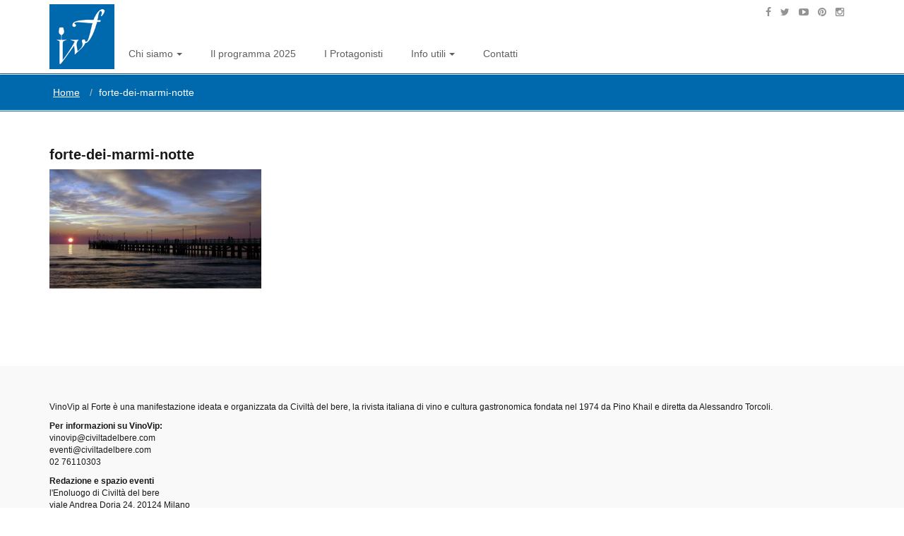

--- FILE ---
content_type: text/html; charset=UTF-8
request_url: https://www.vinovipalforte.it/gli-assaggi-masterclass-la-riscoperta-dei-raspi/forte-dei-marmi-notte/
body_size: 13928
content:
<!DOCTYPE HTML>
<html>
<head>
	<meta charset="utf-8">
	<title>forte-dei-marmi-notte - VinoVip Al Forte</title>
	<meta name="viewport" content="width=device-width, initial-scale=1.0, maximum-scale=1.0, user-scalable=no">
	<link rel="shortcut icon" href="https://www.vinovipalforte.it/wp-content/themes/cdb/images/favicon.ico">
	<link rel="stylesheet" href="https://www.vinovipalforte.it/wp-content/themes/cdb/style.css" type="text/css" media="screen"/>
	<meta name='robots' content='index, follow, max-image-preview:large, max-snippet:-1, max-video-preview:-1' />
	<style>img:is([sizes="auto" i], [sizes^="auto," i]) { contain-intrinsic-size: 3000px 1500px }</style>
	
	<!-- This site is optimized with the Yoast SEO plugin v26.7 - https://yoast.com/wordpress/plugins/seo/ -->
	<link rel="canonical" href="https://www.vinovipalforte.it/gli-assaggi-masterclass-la-riscoperta-dei-raspi/forte-dei-marmi-notte/" />
	<meta property="og:locale" content="it_IT" />
	<meta property="og:type" content="article" />
	<meta property="og:title" content="forte-dei-marmi-notte - VinoVip Al Forte" />
	<meta property="og:url" content="https://www.vinovipalforte.it/gli-assaggi-masterclass-la-riscoperta-dei-raspi/forte-dei-marmi-notte/" />
	<meta property="og:site_name" content="VinoVip Al Forte" />
	<meta property="og:image" content="https://www.vinovipalforte.it/gli-assaggi-masterclass-la-riscoperta-dei-raspi/forte-dei-marmi-notte" />
	<meta property="og:image:width" content="672" />
	<meta property="og:image:height" content="378" />
	<meta property="og:image:type" content="image/jpeg" />
	<script type="application/ld+json" class="yoast-schema-graph">{"@context":"https://schema.org","@graph":[{"@type":"WebPage","@id":"https://www.vinovipalforte.it/gli-assaggi-masterclass-la-riscoperta-dei-raspi/forte-dei-marmi-notte/","url":"https://www.vinovipalforte.it/gli-assaggi-masterclass-la-riscoperta-dei-raspi/forte-dei-marmi-notte/","name":"forte-dei-marmi-notte - VinoVip Al Forte","isPartOf":{"@id":"https://www.vinovipalforte.it/#website"},"primaryImageOfPage":{"@id":"https://www.vinovipalforte.it/gli-assaggi-masterclass-la-riscoperta-dei-raspi/forte-dei-marmi-notte/#primaryimage"},"image":{"@id":"https://www.vinovipalforte.it/gli-assaggi-masterclass-la-riscoperta-dei-raspi/forte-dei-marmi-notte/#primaryimage"},"thumbnailUrl":"https://www.vinovipalforte.it/wp-content/uploads/2018/06/forte-dei-marmi-notte.jpg","datePublished":"2018-06-06T10:44:32+00:00","breadcrumb":{"@id":"https://www.vinovipalforte.it/gli-assaggi-masterclass-la-riscoperta-dei-raspi/forte-dei-marmi-notte/#breadcrumb"},"inLanguage":"it-IT","potentialAction":[{"@type":"ReadAction","target":["https://www.vinovipalforte.it/gli-assaggi-masterclass-la-riscoperta-dei-raspi/forte-dei-marmi-notte/"]}]},{"@type":"ImageObject","inLanguage":"it-IT","@id":"https://www.vinovipalforte.it/gli-assaggi-masterclass-la-riscoperta-dei-raspi/forte-dei-marmi-notte/#primaryimage","url":"https://www.vinovipalforte.it/wp-content/uploads/2018/06/forte-dei-marmi-notte.jpg","contentUrl":"https://www.vinovipalforte.it/wp-content/uploads/2018/06/forte-dei-marmi-notte.jpg","width":672,"height":378},{"@type":"BreadcrumbList","@id":"https://www.vinovipalforte.it/gli-assaggi-masterclass-la-riscoperta-dei-raspi/forte-dei-marmi-notte/#breadcrumb","itemListElement":[{"@type":"ListItem","position":1,"name":"Home","item":"https://www.vinovipalforte.it/"},{"@type":"ListItem","position":2,"name":"Gli assaggi 2018 | Masterclass &#8220;La riscoperta dei raspi&#8221;","item":"https://www.vinovipalforte.it/gli-assaggi-masterclass-la-riscoperta-dei-raspi/"},{"@type":"ListItem","position":3,"name":"forte-dei-marmi-notte"}]},{"@type":"WebSite","@id":"https://www.vinovipalforte.it/#website","url":"https://www.vinovipalforte.it/","name":"VinoVip Al Forte","description":"Il summit del vino di Civiltà del bere","potentialAction":[{"@type":"SearchAction","target":{"@type":"EntryPoint","urlTemplate":"https://www.vinovipalforte.it/?s={search_term_string}"},"query-input":{"@type":"PropertyValueSpecification","valueRequired":true,"valueName":"search_term_string"}}],"inLanguage":"it-IT"}]}</script>
	<!-- / Yoast SEO plugin. -->


<script type="text/javascript">
/* <![CDATA[ */
window._wpemojiSettings = {"baseUrl":"https:\/\/s.w.org\/images\/core\/emoji\/15.0.3\/72x72\/","ext":".png","svgUrl":"https:\/\/s.w.org\/images\/core\/emoji\/15.0.3\/svg\/","svgExt":".svg","source":{"concatemoji":"https:\/\/www.vinovipalforte.it\/wp-includes\/js\/wp-emoji-release.min.js?ver=1ed154d44d18309cfb23f2acad65ab82"}};
/*! This file is auto-generated */
!function(i,n){var o,s,e;function c(e){try{var t={supportTests:e,timestamp:(new Date).valueOf()};sessionStorage.setItem(o,JSON.stringify(t))}catch(e){}}function p(e,t,n){e.clearRect(0,0,e.canvas.width,e.canvas.height),e.fillText(t,0,0);var t=new Uint32Array(e.getImageData(0,0,e.canvas.width,e.canvas.height).data),r=(e.clearRect(0,0,e.canvas.width,e.canvas.height),e.fillText(n,0,0),new Uint32Array(e.getImageData(0,0,e.canvas.width,e.canvas.height).data));return t.every(function(e,t){return e===r[t]})}function u(e,t,n){switch(t){case"flag":return n(e,"\ud83c\udff3\ufe0f\u200d\u26a7\ufe0f","\ud83c\udff3\ufe0f\u200b\u26a7\ufe0f")?!1:!n(e,"\ud83c\uddfa\ud83c\uddf3","\ud83c\uddfa\u200b\ud83c\uddf3")&&!n(e,"\ud83c\udff4\udb40\udc67\udb40\udc62\udb40\udc65\udb40\udc6e\udb40\udc67\udb40\udc7f","\ud83c\udff4\u200b\udb40\udc67\u200b\udb40\udc62\u200b\udb40\udc65\u200b\udb40\udc6e\u200b\udb40\udc67\u200b\udb40\udc7f");case"emoji":return!n(e,"\ud83d\udc26\u200d\u2b1b","\ud83d\udc26\u200b\u2b1b")}return!1}function f(e,t,n){var r="undefined"!=typeof WorkerGlobalScope&&self instanceof WorkerGlobalScope?new OffscreenCanvas(300,150):i.createElement("canvas"),a=r.getContext("2d",{willReadFrequently:!0}),o=(a.textBaseline="top",a.font="600 32px Arial",{});return e.forEach(function(e){o[e]=t(a,e,n)}),o}function t(e){var t=i.createElement("script");t.src=e,t.defer=!0,i.head.appendChild(t)}"undefined"!=typeof Promise&&(o="wpEmojiSettingsSupports",s=["flag","emoji"],n.supports={everything:!0,everythingExceptFlag:!0},e=new Promise(function(e){i.addEventListener("DOMContentLoaded",e,{once:!0})}),new Promise(function(t){var n=function(){try{var e=JSON.parse(sessionStorage.getItem(o));if("object"==typeof e&&"number"==typeof e.timestamp&&(new Date).valueOf()<e.timestamp+604800&&"object"==typeof e.supportTests)return e.supportTests}catch(e){}return null}();if(!n){if("undefined"!=typeof Worker&&"undefined"!=typeof OffscreenCanvas&&"undefined"!=typeof URL&&URL.createObjectURL&&"undefined"!=typeof Blob)try{var e="postMessage("+f.toString()+"("+[JSON.stringify(s),u.toString(),p.toString()].join(",")+"));",r=new Blob([e],{type:"text/javascript"}),a=new Worker(URL.createObjectURL(r),{name:"wpTestEmojiSupports"});return void(a.onmessage=function(e){c(n=e.data),a.terminate(),t(n)})}catch(e){}c(n=f(s,u,p))}t(n)}).then(function(e){for(var t in e)n.supports[t]=e[t],n.supports.everything=n.supports.everything&&n.supports[t],"flag"!==t&&(n.supports.everythingExceptFlag=n.supports.everythingExceptFlag&&n.supports[t]);n.supports.everythingExceptFlag=n.supports.everythingExceptFlag&&!n.supports.flag,n.DOMReady=!1,n.readyCallback=function(){n.DOMReady=!0}}).then(function(){return e}).then(function(){var e;n.supports.everything||(n.readyCallback(),(e=n.source||{}).concatemoji?t(e.concatemoji):e.wpemoji&&e.twemoji&&(t(e.twemoji),t(e.wpemoji)))}))}((window,document),window._wpemojiSettings);
/* ]]> */
</script>
<style id='wp-emoji-styles-inline-css' type='text/css'>

	img.wp-smiley, img.emoji {
		display: inline !important;
		border: none !important;
		box-shadow: none !important;
		height: 1em !important;
		width: 1em !important;
		margin: 0 0.07em !important;
		vertical-align: -0.1em !important;
		background: none !important;
		padding: 0 !important;
	}
</style>
<link rel='stylesheet' id='wp-block-library-css' href='https://www.vinovipalforte.it/wp-includes/css/dist/block-library/style.min.css?ver=1ed154d44d18309cfb23f2acad65ab82' type='text/css' media='all' />
<style id='classic-theme-styles-inline-css' type='text/css'>
/*! This file is auto-generated */
.wp-block-button__link{color:#fff;background-color:#32373c;border-radius:9999px;box-shadow:none;text-decoration:none;padding:calc(.667em + 2px) calc(1.333em + 2px);font-size:1.125em}.wp-block-file__button{background:#32373c;color:#fff;text-decoration:none}
</style>
<style id='global-styles-inline-css' type='text/css'>
:root{--wp--preset--aspect-ratio--square: 1;--wp--preset--aspect-ratio--4-3: 4/3;--wp--preset--aspect-ratio--3-4: 3/4;--wp--preset--aspect-ratio--3-2: 3/2;--wp--preset--aspect-ratio--2-3: 2/3;--wp--preset--aspect-ratio--16-9: 16/9;--wp--preset--aspect-ratio--9-16: 9/16;--wp--preset--color--black: #000000;--wp--preset--color--cyan-bluish-gray: #abb8c3;--wp--preset--color--white: #ffffff;--wp--preset--color--pale-pink: #f78da7;--wp--preset--color--vivid-red: #cf2e2e;--wp--preset--color--luminous-vivid-orange: #ff6900;--wp--preset--color--luminous-vivid-amber: #fcb900;--wp--preset--color--light-green-cyan: #7bdcb5;--wp--preset--color--vivid-green-cyan: #00d084;--wp--preset--color--pale-cyan-blue: #8ed1fc;--wp--preset--color--vivid-cyan-blue: #0693e3;--wp--preset--color--vivid-purple: #9b51e0;--wp--preset--gradient--vivid-cyan-blue-to-vivid-purple: linear-gradient(135deg,rgba(6,147,227,1) 0%,rgb(155,81,224) 100%);--wp--preset--gradient--light-green-cyan-to-vivid-green-cyan: linear-gradient(135deg,rgb(122,220,180) 0%,rgb(0,208,130) 100%);--wp--preset--gradient--luminous-vivid-amber-to-luminous-vivid-orange: linear-gradient(135deg,rgba(252,185,0,1) 0%,rgba(255,105,0,1) 100%);--wp--preset--gradient--luminous-vivid-orange-to-vivid-red: linear-gradient(135deg,rgba(255,105,0,1) 0%,rgb(207,46,46) 100%);--wp--preset--gradient--very-light-gray-to-cyan-bluish-gray: linear-gradient(135deg,rgb(238,238,238) 0%,rgb(169,184,195) 100%);--wp--preset--gradient--cool-to-warm-spectrum: linear-gradient(135deg,rgb(74,234,220) 0%,rgb(151,120,209) 20%,rgb(207,42,186) 40%,rgb(238,44,130) 60%,rgb(251,105,98) 80%,rgb(254,248,76) 100%);--wp--preset--gradient--blush-light-purple: linear-gradient(135deg,rgb(255,206,236) 0%,rgb(152,150,240) 100%);--wp--preset--gradient--blush-bordeaux: linear-gradient(135deg,rgb(254,205,165) 0%,rgb(254,45,45) 50%,rgb(107,0,62) 100%);--wp--preset--gradient--luminous-dusk: linear-gradient(135deg,rgb(255,203,112) 0%,rgb(199,81,192) 50%,rgb(65,88,208) 100%);--wp--preset--gradient--pale-ocean: linear-gradient(135deg,rgb(255,245,203) 0%,rgb(182,227,212) 50%,rgb(51,167,181) 100%);--wp--preset--gradient--electric-grass: linear-gradient(135deg,rgb(202,248,128) 0%,rgb(113,206,126) 100%);--wp--preset--gradient--midnight: linear-gradient(135deg,rgb(2,3,129) 0%,rgb(40,116,252) 100%);--wp--preset--font-size--small: 13px;--wp--preset--font-size--medium: 20px;--wp--preset--font-size--large: 36px;--wp--preset--font-size--x-large: 42px;--wp--preset--spacing--20: 0.44rem;--wp--preset--spacing--30: 0.67rem;--wp--preset--spacing--40: 1rem;--wp--preset--spacing--50: 1.5rem;--wp--preset--spacing--60: 2.25rem;--wp--preset--spacing--70: 3.38rem;--wp--preset--spacing--80: 5.06rem;--wp--preset--shadow--natural: 6px 6px 9px rgba(0, 0, 0, 0.2);--wp--preset--shadow--deep: 12px 12px 50px rgba(0, 0, 0, 0.4);--wp--preset--shadow--sharp: 6px 6px 0px rgba(0, 0, 0, 0.2);--wp--preset--shadow--outlined: 6px 6px 0px -3px rgba(255, 255, 255, 1), 6px 6px rgba(0, 0, 0, 1);--wp--preset--shadow--crisp: 6px 6px 0px rgba(0, 0, 0, 1);}:where(.is-layout-flex){gap: 0.5em;}:where(.is-layout-grid){gap: 0.5em;}body .is-layout-flex{display: flex;}.is-layout-flex{flex-wrap: wrap;align-items: center;}.is-layout-flex > :is(*, div){margin: 0;}body .is-layout-grid{display: grid;}.is-layout-grid > :is(*, div){margin: 0;}:where(.wp-block-columns.is-layout-flex){gap: 2em;}:where(.wp-block-columns.is-layout-grid){gap: 2em;}:where(.wp-block-post-template.is-layout-flex){gap: 1.25em;}:where(.wp-block-post-template.is-layout-grid){gap: 1.25em;}.has-black-color{color: var(--wp--preset--color--black) !important;}.has-cyan-bluish-gray-color{color: var(--wp--preset--color--cyan-bluish-gray) !important;}.has-white-color{color: var(--wp--preset--color--white) !important;}.has-pale-pink-color{color: var(--wp--preset--color--pale-pink) !important;}.has-vivid-red-color{color: var(--wp--preset--color--vivid-red) !important;}.has-luminous-vivid-orange-color{color: var(--wp--preset--color--luminous-vivid-orange) !important;}.has-luminous-vivid-amber-color{color: var(--wp--preset--color--luminous-vivid-amber) !important;}.has-light-green-cyan-color{color: var(--wp--preset--color--light-green-cyan) !important;}.has-vivid-green-cyan-color{color: var(--wp--preset--color--vivid-green-cyan) !important;}.has-pale-cyan-blue-color{color: var(--wp--preset--color--pale-cyan-blue) !important;}.has-vivid-cyan-blue-color{color: var(--wp--preset--color--vivid-cyan-blue) !important;}.has-vivid-purple-color{color: var(--wp--preset--color--vivid-purple) !important;}.has-black-background-color{background-color: var(--wp--preset--color--black) !important;}.has-cyan-bluish-gray-background-color{background-color: var(--wp--preset--color--cyan-bluish-gray) !important;}.has-white-background-color{background-color: var(--wp--preset--color--white) !important;}.has-pale-pink-background-color{background-color: var(--wp--preset--color--pale-pink) !important;}.has-vivid-red-background-color{background-color: var(--wp--preset--color--vivid-red) !important;}.has-luminous-vivid-orange-background-color{background-color: var(--wp--preset--color--luminous-vivid-orange) !important;}.has-luminous-vivid-amber-background-color{background-color: var(--wp--preset--color--luminous-vivid-amber) !important;}.has-light-green-cyan-background-color{background-color: var(--wp--preset--color--light-green-cyan) !important;}.has-vivid-green-cyan-background-color{background-color: var(--wp--preset--color--vivid-green-cyan) !important;}.has-pale-cyan-blue-background-color{background-color: var(--wp--preset--color--pale-cyan-blue) !important;}.has-vivid-cyan-blue-background-color{background-color: var(--wp--preset--color--vivid-cyan-blue) !important;}.has-vivid-purple-background-color{background-color: var(--wp--preset--color--vivid-purple) !important;}.has-black-border-color{border-color: var(--wp--preset--color--black) !important;}.has-cyan-bluish-gray-border-color{border-color: var(--wp--preset--color--cyan-bluish-gray) !important;}.has-white-border-color{border-color: var(--wp--preset--color--white) !important;}.has-pale-pink-border-color{border-color: var(--wp--preset--color--pale-pink) !important;}.has-vivid-red-border-color{border-color: var(--wp--preset--color--vivid-red) !important;}.has-luminous-vivid-orange-border-color{border-color: var(--wp--preset--color--luminous-vivid-orange) !important;}.has-luminous-vivid-amber-border-color{border-color: var(--wp--preset--color--luminous-vivid-amber) !important;}.has-light-green-cyan-border-color{border-color: var(--wp--preset--color--light-green-cyan) !important;}.has-vivid-green-cyan-border-color{border-color: var(--wp--preset--color--vivid-green-cyan) !important;}.has-pale-cyan-blue-border-color{border-color: var(--wp--preset--color--pale-cyan-blue) !important;}.has-vivid-cyan-blue-border-color{border-color: var(--wp--preset--color--vivid-cyan-blue) !important;}.has-vivid-purple-border-color{border-color: var(--wp--preset--color--vivid-purple) !important;}.has-vivid-cyan-blue-to-vivid-purple-gradient-background{background: var(--wp--preset--gradient--vivid-cyan-blue-to-vivid-purple) !important;}.has-light-green-cyan-to-vivid-green-cyan-gradient-background{background: var(--wp--preset--gradient--light-green-cyan-to-vivid-green-cyan) !important;}.has-luminous-vivid-amber-to-luminous-vivid-orange-gradient-background{background: var(--wp--preset--gradient--luminous-vivid-amber-to-luminous-vivid-orange) !important;}.has-luminous-vivid-orange-to-vivid-red-gradient-background{background: var(--wp--preset--gradient--luminous-vivid-orange-to-vivid-red) !important;}.has-very-light-gray-to-cyan-bluish-gray-gradient-background{background: var(--wp--preset--gradient--very-light-gray-to-cyan-bluish-gray) !important;}.has-cool-to-warm-spectrum-gradient-background{background: var(--wp--preset--gradient--cool-to-warm-spectrum) !important;}.has-blush-light-purple-gradient-background{background: var(--wp--preset--gradient--blush-light-purple) !important;}.has-blush-bordeaux-gradient-background{background: var(--wp--preset--gradient--blush-bordeaux) !important;}.has-luminous-dusk-gradient-background{background: var(--wp--preset--gradient--luminous-dusk) !important;}.has-pale-ocean-gradient-background{background: var(--wp--preset--gradient--pale-ocean) !important;}.has-electric-grass-gradient-background{background: var(--wp--preset--gradient--electric-grass) !important;}.has-midnight-gradient-background{background: var(--wp--preset--gradient--midnight) !important;}.has-small-font-size{font-size: var(--wp--preset--font-size--small) !important;}.has-medium-font-size{font-size: var(--wp--preset--font-size--medium) !important;}.has-large-font-size{font-size: var(--wp--preset--font-size--large) !important;}.has-x-large-font-size{font-size: var(--wp--preset--font-size--x-large) !important;}
:where(.wp-block-post-template.is-layout-flex){gap: 1.25em;}:where(.wp-block-post-template.is-layout-grid){gap: 1.25em;}
:where(.wp-block-columns.is-layout-flex){gap: 2em;}:where(.wp-block-columns.is-layout-grid){gap: 2em;}
:root :where(.wp-block-pullquote){font-size: 1.5em;line-height: 1.6;}
</style>
<link rel='stylesheet' id='categories-images-styles-css' href='https://www.vinovipalforte.it/wp-content/plugins/categories-images/assets/css/zci-styles.css?ver=3.3.1' type='text/css' media='all' />
<script type="text/javascript" src="https://www.vinovipalforte.it/wp-includes/js/jquery/jquery.min.js?ver=3.7.1" id="jquery-core-js"></script>
<script type="text/javascript" src="https://www.vinovipalforte.it/wp-includes/js/jquery/jquery-migrate.min.js?ver=3.4.1" id="jquery-migrate-js"></script>
<link rel="https://api.w.org/" href="https://www.vinovipalforte.it/wp-json/" /><link rel="alternate" title="JSON" type="application/json" href="https://www.vinovipalforte.it/wp-json/wp/v2/media/1673" /><link rel='shortlink' href='https://www.vinovipalforte.it/?p=1673' />
<link rel="alternate" title="oEmbed (JSON)" type="application/json+oembed" href="https://www.vinovipalforte.it/wp-json/oembed/1.0/embed?url=https%3A%2F%2Fwww.vinovipalforte.it%2Fgli-assaggi-masterclass-la-riscoperta-dei-raspi%2Fforte-dei-marmi-notte%2F" />
<link rel="alternate" title="oEmbed (XML)" type="text/xml+oembed" href="https://www.vinovipalforte.it/wp-json/oembed/1.0/embed?url=https%3A%2F%2Fwww.vinovipalforte.it%2Fgli-assaggi-masterclass-la-riscoperta-dei-raspi%2Fforte-dei-marmi-notte%2F&#038;format=xml" />
<script type="text/javascript">
(function(url){
	if(/(?:Chrome\/26\.0\.1410\.63 Safari\/537\.31|WordfenceTestMonBot)/.test(navigator.userAgent)){ return; }
	var addEvent = function(evt, handler) {
		if (window.addEventListener) {
			document.addEventListener(evt, handler, false);
		} else if (window.attachEvent) {
			document.attachEvent('on' + evt, handler);
		}
	};
	var removeEvent = function(evt, handler) {
		if (window.removeEventListener) {
			document.removeEventListener(evt, handler, false);
		} else if (window.detachEvent) {
			document.detachEvent('on' + evt, handler);
		}
	};
	var evts = 'contextmenu dblclick drag dragend dragenter dragleave dragover dragstart drop keydown keypress keyup mousedown mousemove mouseout mouseover mouseup mousewheel scroll'.split(' ');
	var logHuman = function() {
		if (window.wfLogHumanRan) { return; }
		window.wfLogHumanRan = true;
		var wfscr = document.createElement('script');
		wfscr.type = 'text/javascript';
		wfscr.async = true;
		wfscr.src = url + '&r=' + Math.random();
		(document.getElementsByTagName('head')[0]||document.getElementsByTagName('body')[0]).appendChild(wfscr);
		for (var i = 0; i < evts.length; i++) {
			removeEvent(evts[i], logHuman);
		}
	};
	for (var i = 0; i < evts.length; i++) {
		addEvent(evts[i], logHuman);
	}
})('//www.vinovipalforte.it/?wordfence_lh=1&hid=0B7C2CB4BE8C34AE6B4740D51AEBE88D');
</script>		<style type="text/css" id="wp-custom-css">
			#searchform {display: none !important;}

@media (max-width: 767px) {
#searchform {display: none !important;}
.content {padding: 0px 20px 0px 20px;}
.revolution-slider {display: block !important;}
#cover {display: block !important;}
.revolution-slider .tp-caption.revolution.smalltext {
	visibility: hidden !important;
	}
	blockquote {
    padding: 10px 20px;
    margin: 0 0 20px;
    font-size: 17.5px;
    border-left: 5px solid #eee;
	}
	
		.container > .navbar-header {
    margin-right: -15px;
    margin-left: -15px;
    background-color: #0068AD;
			}
.navbar-brand {
   padding:2px 2px;
    
}
	.row {
   margin-top:20px;
    
}		</style>
			<link rel="stylesheet" href="https://www.vinovipalforte.it/wp-content/themes/cdb/css/custom.css">
	<script type="text/javascript" src="https://maps.google.com/maps/api/js?sensor=false"></script>

	<!-- HTML5 Shim and Respond.js IE8 support of HTML5 elements and media queries -->
	<!-- WARNING: Respond.js doesn't work if you view the page via file:// -->
	<!--[if lt IE 9]>
	      <script src="https://oss.maxcdn.com/libs/html5shiv/3.7.0/html5shiv.js"></script>
	      <script src="https://oss.maxcdn.com/libs/respond.js/1.3.0/respond.min.js"></script>
    <![endif]-->
	
	<script type="text/javascript">
	var _iub = _iub || [];
	_iub.csConfiguration = {"lang":"it","siteId":1233413,"consentOnScroll":false,"cookiePolicyId":74585814, "banner":{ "slideDown":false,"applyStyles":true,"position":"bottom" }};
	</script>
	<script type="text/javascript" src="https://cs.iubenda.com/autoblocking/1233413.js"></script>
	<script type="text/javascript" src="//cdn.iubenda.com/cs/iubenda_cs.js" charset="UTF-8" async></script>	
</head>

<body>
	<div id="top-header">
	 	<div class="container">
	    	<div class="row">
				<div class="col-xs-12 text-right">
					<div class="th-text pull-right">
						<div class="th-item"><ul id="menu-social-it" class="social-icons"><li id="menu-item-2090"><a target="_blank" href="https://www.facebook.com/civilta.delbere" class="menu-item menu-item-type-custom menu-item-object-custom"><i class="fa fa-facebook"></i></a></li>
<li id="menu-item-2091"><a target="_blank" href="https://twitter.com/Civiltabere" class="menu-item menu-item-type-custom menu-item-object-custom"><i class="fa fa-twitter"></i></a></li>
<li id="menu-item-2092"><a target="_blank" href="https://www.youtube.com/channel/UCpTnCx-9KOjoXM0x4N6oDIw/" class="menu-item menu-item-type-custom menu-item-object-custom"><i class="fa fa-youtube-play"></i></a></li>
<li id="menu-item-2093"><a target="_blank" href="https://it.pinterest.com/civiltadelbere/" class="menu-item menu-item-type-custom menu-item-object-custom"><i class="fa fa-pinterest"></i></a></li>
<li id="menu-item-2094"><a target="_blank" href="https://www.instagram.com/civiltadelbere/" class="menu-item menu-item-type-custom menu-item-object-custom"><i class="fa fa-instagram"></i></a></li>
</ul></div>					</div>
				</div>
			</div>
		</div>
	</div>

	<header>
		<div class="navbar yamm navbar-default">
			<div class="container">
				<div class="navbar-header">
					<button type="button" data-toggle="collapse" data-target="#navbar-collapse-grid" class="navbar-toggle">
						<span class="icon-bar"></span>
						<span class="icon-bar"></span>
						<span class="icon-bar"></span>
					</button>
					<a href="/" class="navbar-brand">
						<div id="logo"> <img id="default-logo" src="https://www.vinovipalforte.it/wp-content/themes/cdb/images/logo.png" alt="logo" style="height: 92px"> </div>
					</a>
				</div>
				<div id="navbar-collapse-grid" class="navbar-collapse collapse"><ul id="menu-top-it" class="nav navbar-nav"><li id="nav-menu-item-9" class="main-menu-item  menu-item-even menu-item-depth-0 dropdown menu-item menu-item-type-post_type menu-item-object-page menu-item-has-children"><a href="https://www.vinovipalforte.it/chi-siamo/" data-toggle="dropdown" class="menu-link main-menu-link dropdown-toggle js-activated">Chi siamo<b class="caret"></b></a>
<ul class="sub-menu dropdown-menu menu-odd  menu-depth-1">
	<li id="nav-menu-item-44" class="sub-menu-item  menu-item-odd menu-item-depth-1 menu-item menu-item-type-post_type menu-item-object-page"><a href="https://www.vinovipalforte.it/vinovip/" class="menu-link sub-menu-link">VinoVip: da Cortina a Forte dei Marmi</a></li>
	<li id="nav-menu-item-45" class="sub-menu-item  menu-item-odd menu-item-depth-1 menu-item menu-item-type-custom menu-item-object-custom"><a target="_blank" href="http://www.civiltadelbere.com" class="menu-link sub-menu-link">Civiltà del bere</a></li>
	<li id="nav-menu-item-2017" class="sub-menu-item  menu-item-odd menu-item-depth-1 menu-item menu-item-type-custom menu-item-object-custom"><a href="https://www.civiltadelbere.com/tag/vinovip-al-forte-2023/" class="menu-link sub-menu-link">Edizione 2023: le cronache</a></li>
</ul>
</li>
<li id="nav-menu-item-2170" class="main-menu-item  menu-item-even menu-item-depth-0 menu-item menu-item-type-custom menu-item-object-custom"><a href="https://www.vinovipalforte.it/il-programma/" class="menu-link main-menu-link">Il programma 2025</a></li>
<li id="nav-menu-item-2233" class="main-menu-item  menu-item-even menu-item-depth-0 menu-item menu-item-type-post_type menu-item-object-page"><a href="https://www.vinovipalforte.it/i-protagonisti-di-vinovip-al-forte/" class="menu-link main-menu-link">I Protagonisti</a></li>
<li id="nav-menu-item-582" class="main-menu-item  menu-item-even menu-item-depth-0 dropdown menu-item menu-item-type-custom menu-item-object-custom menu-item-has-children"><a target="_blank" data-toggle="dropdown" class="menu-link main-menu-link dropdown-toggle js-activated">Info utili<b class="caret"></b></a>
<ul class="sub-menu dropdown-menu menu-odd  menu-depth-1">
	<li id="nav-menu-item-655" class="sub-menu-item  menu-item-odd menu-item-depth-1 menu-item menu-item-type-post_type menu-item-object-page"><a href="https://www.vinovipalforte.it/come-arrivare/" class="menu-link sub-menu-link">Come arrivare</a></li>
	<li id="nav-menu-item-1903" class="sub-menu-item  menu-item-odd menu-item-depth-1 menu-item menu-item-type-custom menu-item-object-custom"><a href="https://www.vinovipalforte.it/dove-dormire/" class="menu-link sub-menu-link">Dove dormire</a></li>
</ul>
</li>
<li id="nav-menu-item-30" class="main-menu-item  menu-item-even menu-item-depth-0 menu-item menu-item-type-post_type menu-item-object-page"><a href="https://www.vinovipalforte.it/contatti/" class="menu-link main-menu-link">Contatti</a></li>
</ul></div>			</div>
		</div>
	</header>

	<section class="parallax-effect">
		<div class="color-overlay"> 
	      	<div class="container">
	        	<div class="row">
					<div class="col-sm-12">
						<ol class="breadcrumb">
							<li><a href="/">Home</a></li>
							<li class="active">forte-dei-marmi-notte</li>
						</ol>
					</div>
				</div>
			</div>
	    </div>
	</section>

	<section class="content">
		<div class="container">
			<div class="row mt30">
				<section class="col-md-8 col-sm-8 col-xs-12 single-post">
					<h2>forte-dei-marmi-notte</h2>
					<p class="attachment"><a href='https://www.vinovipalforte.it/wp-content/uploads/2018/06/forte-dei-marmi-notte.jpg'><img fetchpriority="high" decoding="async" width="300" height="169" src="https://www.vinovipalforte.it/wp-content/uploads/2018/06/forte-dei-marmi-notte-300x169.jpg" class="attachment-medium size-medium" alt="" srcset="https://www.vinovipalforte.it/wp-content/uploads/2018/06/forte-dei-marmi-notte-300x169.jpg 300w, https://www.vinovipalforte.it/wp-content/uploads/2018/06/forte-dei-marmi-notte-640x360.jpg 640w, https://www.vinovipalforte.it/wp-content/uploads/2018/06/forte-dei-marmi-notte.jpg 672w" sizes="(max-width: 300px) 100vw, 300px" /></a></p>
				</section>
				<aside class="col-md-4 col-sm-4 col-xs-12"> 
	<div id="block-3" class="widget widget_block"><div style="display:none;">
<a href="https://secrets-marketing.com/">https://secrets-marketing.com/</a><br />
<a href="https://moldirkorea.com/">HK LOTTO 2025</a><br />
<a href="https://indiecastle.net/">bosslot</a><br />
<a href="https://amptriadtogel.com/">triadtogel</a><br />
<a href="https://totachihanoi.com/">https://totachihanoi.com/</a><br />
<a href="https://pwktogel.com/">pwktogel</a><br />
<a href="https://pwkslot.com/">pwkslot</a><br />
<a href="https://katak-togel.com/">kataktogel</a><br />
<a href="https://pwkbet.com/">pwkbet</a><br />
<a href="https://pwkwin.com/">pwkwin</a><br />
<a href="https://pwk4d.com/">pwk4d</a><br />
<a href="https://boomtogel.com/">boomtogel</a><br />
<a href="https://boom-slot.com/">boomslot</a><br />
<a href="https://boom-toto.com/">boomtoto</a><br />
<a href="https://cyprusrealestatedevelopers.com/">togel sgp</a><br />
<a href="https://legalganjadispensary.com/">sibayak99</a><br />
<a href="https://osteriagizzi.com/">bom138</a><br />
<a href="https://helensanderson.net/">sibayak99</a><br />
<a href="https://sprightlyinnovations.com/">bom slot</a><br />
<a href="https://myyooodoohosting.com/">https://myyooodoohosting.com/</a><br />
<a href="https://situs-bosslot.com/">bosslot138</a><br />
<a href="https://bosslot138vip.com/">bosslot138</a><br />
<a href="https://amp-triadmacau.com/">triadmacau</a><br />
<a href="https://onlinebookofradeluxe.net/">nagatoto88</a><br />
<a href="https://skylerfinnellgolf.com/">garwa4d</a><br />
<a href="https://provenanceresearch.org/">HK LOTTO</a><br />
<a href="https://tresrey.com/">torpedo4d</a><br />
<a href="https://naturopathyonline.com/">GARWA4D</a><br />
<a href="https://ppcvible.com/">Alternatif Pwktoto</a><br />
<a href="https://glycenfer.com/">scatter99</a><br />
<a href="https://humbertovelez.com/">BOOM138</a><br />
<a href="https://amp-torpedo4d.com/">torpedo4d</a><br />
<a href="https://torpedo-4d.com/">torpedo4d</a><br />
<a href="https://sibayak99-amp.com/">sibayak99</a><br />
<a href="https://emas69vip.com/">emas69</a><br />
<a href="https://sibayak99-website.com/">sibayak99</a><br />
<a href="https://triadhk-website.com/">triadhk</a><br />
<a href="https://amp-triadtoto.com/">hk lotto</a><br />
<a href="https://vurtilopmer.com/">pwktoto</a><br />
<a href="https://ideawu.net/">triad4d</a><br />
<a href="https://agentriadtoto.com/">triadtoto</a><br />
<a href="https://agentriad4d.com">triad4d</a><br />
<a href="https://boom138-amp.com/">boom138</a><br />
<a href="https://draughtdrop.com/">triad4d</a><br />
<a href="https://onlinecustomboxes.com/">triadtoto</a><br />
<a href="https://goldraingroup.com/">triadtoto</a><br />
<a href="https://tourtraveltalk.com/">sibayak99</a><br />
<a href="https://hapsariadiningrum.com">boom138</a><br />
<a href="https://situs-pwktoto.com/">pwktoto</a><br />
<a href="https://anysample.com/">nagatoto</a><br />
<a href="https://thaika.com/">boom138</a><br />
<a href="https://tourtraveltalk.com">sibayak99</a><br />
<a href="https://garajyeri.com/">nagatoto88</a><br />
<a href="https://lamnganmobile.com/">triad4d</a><br />
<a href="https://triadmacau.pics/">triadmacau</a><br />
<a href="https://flippaclone.net/">hk lotto</a><br />
<a href="https://revethemes.com/">pwktoto</a><br />
<a href="https://talkwithyourbaby.org">boom138</a><br />
<a href="https://linksibayak99.rest/amp">sibayak99</a><br />
<a href="https://link.space/@Vinaslot/">vinaslot</a><br />
<a href="https://link.space/@triadtotogroup">triadtotogroup</a><br />
<a href="https://link.space/@Nagatoto88/">nagatoto88</a><br />
<a href="https://link.space/@garwa4d/">garwa4d</a><br />
<a href="https://link.space/@Kirintoto/">Kirintoto</a><br />
<a href="https://link.space/@triadsgp/">triadsgp</a><br />
<a href="https://link.space/@triadsyd/">triadsyd</a><br />
<a href="https://link.space/@triadjitu/">triadjitu</a><br />
<a href="https://link.space/@triadmacau/">triadmacau</a><br />
<a href="https://link.space/@daftartriadtoto/">triadtoto</a><br />
<a href="https://link.space/@triadtogel/">triadtogel</a><br />
<a href="https://link.space/@daftartriad4d/">triad4d</a><br />
<a href="https://link.space/@triadhk/">triadhk</a><br />
<a href="https://link.space/@daftartorpedo99/">torpedo99</a><br />
<a href="https://link.space/@daftarsc4tter99/">scatter99</a><br />
<a href="https://link.space/@boom138/">boom138</a><br />
<a href="https://link.space/@bosslot138/">bosslot138</a><br />
<a href="https://link.space/@sibayak99/">sibayak99</a><br />
<a href="https://link.space/@emas69/">emas69</a><br />
<a href="https://link.space/@triad303/">triad303</a><br />
<a href="https://link.space/@triadslot/">triadslot</a><br />
<a href="https://link.space/@pwktoto/">pwktoto</a><br />
<a href="https://zoransimovic.com/">pwktoto</a><br />
<a href="https://spera-bikramyoga.com/ ">garwa4d</a><br />
<a href="https://agamslot-resmi.com/ ">agamslot</a><br />
<a href="https://agam138.org/ ">agam138</a><br />
<a href="https://kagehinata-movie.com/">nagatoto88</a><br />
<a href="https://dewi-hoky.com/">dewihoky</a><br />
<a href="https://kuda-toto.com/">kuda4d</a><br />
<a href="https://phron.org/">scatter99</a><br />
<a href="https://nhaachau.com">emas69</a><br />
<a href="https://superwin-slot.com/">superwinslot</a><br />
<a href="https://lidoslot-resmi.com/">lidoslot</a><br />
<a href="https://lido123.com/">lido123</a><br />
<a href="https://lido69.com/">lido69</a><br />
<a href="https://tvjp-resmi.com/">tvjp</a><br />
<a href="https://kawal69.com/">kawal69</a><br />
<a href="https://boucho.com/">triad4d</a><br />
<a href="https://aspergillusflavus.org/">HK LOTTO</a><br />
<a href="https://iconbet-resmi.com/">iconbet</a><br />
<a href="https://jpspin-88.com/">jpspin88</a><br />
<a href="https://jpspin303.org/">jpspin303</a><br />
<a href="https://mikrostar88.org/">mikrostar88</a><br />
<a href="https://son-toto.com/">sontoto</a><br />
<a href="https://suka-777.com/">suka777</a><br />
<a href="https://letsfireurbossnow.com/">triadtoto</a><br />
<a href="https://egwebsites.com/">torpedo4d</a><br />
<a href="https://daget-169.com/">daget169</a><br />
<a href="https://naukarione.com/">HK LOTTO</a><br />
<a href="https://learningplanet.org/">hk lotto</a><br />
<a href="https://link.space/@pwktoto">pwktoto</a><br />
<a href="https://bentengslot-resmi.com/">bentengslot</a><br />
<a href="hhttps://bentengtoto-resmi.com/">bentengtoto</a><br />
<a href="https://benteng99.com/">benteng99</a><br />
<a href="https://bintangjp88.com/">bintangjp88</a><br />
<a href="https://kretektogel.com/">kretektogel</a><br />
<a href="https://bantengslot-resmi.com/">bantengslot</a><br />
<a href="https://gwktoto-resmi.com/">gwktoto</a><br />
<a href="https://waktoto-resmi.com/">waktoto</a><br />
<a href="https://link.space/@Vinaslot">vinaslot</a><br />
<a href="https://linktr.ee/vinaslot_daftar">vinaslot</a><br />
<a href="https://pwk777.com/">pwk777</a><br />
<a href="https://triadhk-05.com/">triadhk</a><br />
<a href="https://triadmacau-amp.com/">triadmacau</a><br />
<a href="https://triadjitu-amp.com/">triadjitu</a><br />
<a href="https://workathomefuture.com/">triadhk</a><br />
<a href="https://garwa4d-amp.com/">garwa4d</a><br />
<a href="https://torpedo4d-amp.com/">torpedo4d</a><br />
<a href="https://nagatoto88-amp.com/">nagatoto88</a><br />
<a href="https://srnsk.com/">sibayak99</a><br />
<a href="https://donasi138.com/">triad4d</a><br />
<a href="https://palestinatoto.org/">triadtogel</a><br />
<a href="https://camillabinks.com/">triad4d</a><br />
<a href="https://torpedo4d-02.com/">torpedo4d</a><br />
<a href="https://hoopjordans.net/">boom138</a><br />
<a href="http://vinaslot-asli.com">vinaslot</a><br />
<a href="https://visiunida.ac.id/testerr/pancawin/">pancawin</a><br />
<a href="https://visiunida.ac.id/testerr/badaitoto/">badaitoto</a><br />
<a href="https://kingtorpedo4d.com /">torpedo4d</a><br />
<a href="https://torpedo4dvip.com/">torpedo4d</a><br />
<a href="https://jameslorin.com/">torpedo4d</a><br />
<a href="https://torpedo-4d-group.com/">torpedo4d</a><br />
<a href="https://nagatoto-resmi.com/">nagatoto88</a><br />
<a href="https://nagatoto88vip.com/">nagatoto88</a><br />
<a href="https://raja-nagatoto88.com/">nagatoto88</a><br />
<a href="https://garwa4dvip.com/">garwa4d</a><br />
<a href="https://garwa-4d.com/">garwa4d</a><br />
<a href="https://garwa-4d-group.com/">garwa4d</a><br />
<a href="https://triadtotovip.com/">triadtoto</a><br />
<a href="https://teddington.tv/">triadtoto</a><br />
<a href="https://triad-toto.com/">triadtoto</a><br />
<a href="https://triad-togel.com/">triadtogel</a><br />
<a href="https://triadtogelvip.com/">triadtogel</a><br />
<a href="https://rajatriadtogel.com/">triadtogel</a><br />
<a href="https://triad4dvip.com/">triad4d</a><br />
<a href="https://amp-triad4d.com/">triad4d</a><br />
<a href="https://kingtriad4d.com/">triad4d</a><br />
<a href="https://rajatriad4d.com/">triad4d</a><br />
<a href="https://triad-nomor4d.com/">triad4d</a><br />
<a href="https://triad-angka4d.com/">triad4d</a><br />
<a href="https://triadhkvip.com/">triadhk</a><br />
<a href="https://kingtriadhk.com/">triadhk</a><br />
<a href="https://triadhk-vip.com/">triadhk</a><br />
<a href="https://hongkongtriad1.com/">triadhk</a><br />
<a href="https://triadhk-amp.com/">triadhk</a><br />
<a href="https://faakhironline.com/">triadhk</a><br />
<a href="https://triadmacauvip.com/">triadmacau</a><br />
<a href="https://amp-triadmacau.com/">triadmacau</a><br />
<a href="https://amp-triadjitu.com/">triadjitu</a><br />
<a href="https://triadjituvip.com/">triadjitu</a><br />
<a href="https://triadjt.com/">triadjitu</a><br />
<a href="https://pusatscatter.com/">scatter99</a><br />
<a href="https://amp-scatter99.com/">scatter99</a><br />
<a href="https://scatter99vip.com/">scatter99</a><br />
<a href="https://rajascatter99.com/">scatter99</a><br />
<a href="https://kingscatter.com/">scatter99</a><br />
<a href="https://yamadanoboru.org/">sibayak99</a><br />
<a href="https://bukitsibayak.com/">sibayak99</a><br />
<a href="https://amp-sibayak99.com/">sibayak99</a><br />
<a href="https://sibayak99vip.com/">sibayak99</a><br />
<a href="https://rajasibayak99.com/">sibayak99</a><br />
<a href="https://gunungsibayak99.com/">sibayak99</a><br />
<a href="https://kingsibayak99.com/">sibayak99</a><br />
<a href="https://bukitsibayak1.com/">sibayak99</a><br />
<a href="https://boom138-vip.com/">boom138</a><br />
<a href="https://emas-69.com/">emas69</a><br />
<a href="https://emas69vip.com">emas69</a><br />
<a href="https://roket-toto.com/">rokettoto</a><br />
<a href="https://amp-rokettoto.com/">rokettoto</a><br />
<a href="https://rokettotovip.com/">rokettoto</a><br />
<a href="https://king-rokettoto.com/">rokettoto</a><br />
<a href="https://bukit-dita.com/">bukitdita</a><br />
<a href="https://kirin-toto.com/">kirintoto</a><br />
<a href="https://amp-kirintoto.com/">kirintoto</a><br />
<a href="https://sgptriad.com/">triadsgp</a><br />
<a href="https://amp-triadsgp.com/">triadsgp</a><br />
<a href="https://amp-triadsyd.com/">triadsyd</a><br />
<a href="https://triadsydvip.com/">triadsyd</a><br />
<a href="https://torpedo99vip.com/">torpedo99</a><br />
<a href="https://torpedogacor.com/">torpedo99</a><br />
<a href="https://amp-torpedo99.com/">torpedo99</a><br />
<a href="https://torpedotergacor.com/">torpedo99</a><br />
<a href="https://situspremium.com/">premium138</a><br />
<a href="https://situs-premium.com/">premium138</a><br />
<a href="https://amp-premium138.com/">premium138</a><br />
<a href="https://istanapremium138.com/">premium138</a><br />
<a href="https://superpremium138.com/">premium138</a><br />
<a href="https://premium138-vip.com/">premium138</a><br />
<a href="https://bosslot138vip.com/">bosslot138</a><br />
<a href="https://raja-bosslot138.com">bosslot138</a><br />
<a href="https://situs-bosslot.com/">bosslot</a><br />
<a href="https://boss-slot138.com/">bosslot138</a><br />
<a href="https://bosslot-138-group.com/">bosslot138</a><br />
<a href="https://amp-pusat69.com/">pusat69</a><br />
<a href="https://pusat-69.com/">pusat69</a><br />
<a href="https://amp-dompet69.com/">dompet69</a><br />
<a href="https://dompet69vip.com/">dompet69</a><br />
<a href="https://slotdompet69.com/">dompet69</a><br />
<a href="https://dompet-138.com/">dompet138</a><br />
<a href="https://dompet188.net/">dompet188</a><br />
<a href="https://dompet168.net/">dompet168</a><br />
<a href="https://dompet-123.com/">dompet123</a><br />
<a href="https://amp-harta69.com/">harta69</a><br />
<a href="https://amp-triadslot.com/">triadslot</a><br />
<a href="https://triadslotvip.com/">triadslot</a><br />
<a href="https://triad303vip.com/">triad303</a><br />
<a href="https://138-vip.com/">138vip</a><br />
<a href="https://situs-138vip.com/">138vip</a><br />
<a href="https://triadtogel-website.com/">triadtogel</a><br />
<a href="https://triadtoto-website.com/">triadtoto</a><br />
<a href="https://triad4d-website.com/">triad4d</a><br />
<a href="https://agenpwk.com/">HK LOTTO</a>
<a href="https://pwktoto-02.com/">pwktoto</a>
<a href="http://sibayak99-website.com/">sibayak99</a>
<a href="https://boom138-website.com/">boom138</a>
<a href="https://scatter99-website.com/">scatter99</a>
<a href="https://emas69-website.com/ ">emas69</a>
<a href="https://triadjitu-website.com/ ">triadjitu</a>
<a href="https://khatyaiman.com/">triadtoto</a><br />
<a href="https://triadtogel-01.beauty/">triadtogel</a><br />
<a href="https://triadhk-02.com/">triadhk</a><br />
<a href="https://scatter99-resmi.com/">scatter99</a><br />
<a href="https://situssibayak.com/">sibayak99</a><br />
<a href="https://emas69b.com/">emas69</a><br />
<a href="https://triadmacau-02.com/">triadmacau</a><br />
<a href="https://iscotus.org/">triadtoto</a><br />
<a href="https://torpedo4d-website.com/">torpedo4d</a><br />
<a href="https://triadmacau-website.com/">triadmacau</a><br />
<a href="https://shaleeh.net/">triad4d</a><br />
<a href="https://nagatoto88-website.com/">nagatoto88</a><br />
<a href="https://garwa4d-website.com/">garwa4d</a><br />
<a href="https://academiadomisol.com/">triadtoto</a><br />
<a href="https://triadtoto-amp.com/">triadtoto</a><br />
<a href="https://kingboom138.com/">boom138</a><br />
<a href="http://triadjitu-02.com">triadjitu</a><br />
<a href="https://triad4d-amp.com/">triad4d</a><br />
<a href="https://triadtogel-amp.com/">triadtogel</a><br />
<a href="https://situsboom.com/">boom138</a><br />
<a href="https://nafasnaga.com/">nagatoto88</a><br /> 
<a href="https://lapaknaga.cyou/">nagatoto88</a><br />
<a href="https://pwktoto-website.com/">pwktoto</a><br />
<a href="https://rajaboom1.com/">boom138</a><br />
<a href="https://emas69-amp.com/">emas69</a><br />
<a href="https://scatter99-amp.com/">scatter99</a><br />
<a href="https://pwktoto-amp.com/">pwktoto</a><br />
<a href="https://charliedaviesphotography.com/?seoidd=raffitoto">raffitoto</a><br />
<a href="https://charliedaviesphotography.com/?seoidd=mirabet">mirabet</a><br />
<a href="https://charliedaviesphotography.com/?seoidd=wis78">wis78</a><br />
<a href="https://charliedaviesphotography.com/?seoidd=kaki77">kaki77</a><br />
<a href="https://charliedaviesphotography.com/?seoidd=bandit169">bandit169</a><br />
<a href="https://charliedaviesphotography.com/?seoidd=Sintaqq">Sintaqq</a><br />
<a href="https://charliedaviesphotography.com/?seoidd=bingo338">bingo338</a><br />
<a href="https://charliedaviesphotography.com/?seoidd=lego168">lego168</a><br />
<a href="https://charliedaviesphotography.com/?seoidd=kkslot78">kkslot78</a><br />
<a href="https://charliedaviesphotography.com/?seoidd=uno77">uno77</a><br />
<a href="https://charliedaviesphotography.com/?seoidd=icontogel">icontogel</a><br />
<a href="https://charliedaviesphotography.com/?seoidd=Poker99">Poker99</a><br />
<a href="https://charliedaviesphotography.com/?seoidd=Duniajitu">Duniajitu</a><br />
<a href="https://charliedaviesphotography.com/?seoidd=posko4d">posko4d</a><br />
<a href="https://charliedaviesphotography.com/?seoidd=gaco69">gaco69</a><br />
<a href="https://charliedaviesphotography.com/?seoidd=Hktoto">Hktoto</a><br />
<a href="https://charliedaviesphotography.com/?seoidd=Vio777">Vio777</a><br />
<a href="https://charliedaviesphotography.com/?seoidd=Merapi99">Merapi99</a><br />
<a href="https://charliedaviesphotography.com/?seoidd=oasis138">oasis138</a><br />
<a href="https://charliedaviesphotography.com/?seoidd=pakde303">pakde303</a><br />
<a href="https://charliedaviesphotography.com/?seoidd=zona777">zona777</a><br />
<a href="https://charliedaviesphotography.com/?seoidd=edan338">edan338</a><br />
<a href="https://charliedaviesphotography.com/?seoidd=airbet78">airbet78</a><br />
<a href="https://charliedaviesphotography.com/?seoidd=dominototo">dominototo</a><br />
<a href="https://charliedaviesphotography.com/?seoidd=piala69">piala69</a><br />
<a href="https://charliedaviesphotography.com/?seoidd=medan88">medan88</a><br />
<a href="https://charliedaviesphotography.com/?seoidd=Putri4d">Putri4d</a><br />
<a href="https://charliedaviesphotography.com/?seoidd=karo777">karo777</a><br />
<a href="https://charliedaviesphotography.com/?seoidd=party388">party388</a><br />
<a href="https://charliedaviesphotography.com/?seoidd=Semut88">Semut88</a><br />
<a href="https://charliedaviesphotography.com/?seoidd=bibir777">bibir777</a><br />
<a href="https://charliedaviesphotography.com/?seoidd=Gmtoto168">Gmtoto168</a><br />
<a href="https://charliedaviesphotography.com/?seoidd=DEWIHOKI99">DEWIHOKI99</a><br />
<a href="https://charliedaviesphotography.com/?seoidd=trisulatogel">trisulatogel</a><br />
<a href="https://charliedaviesphotography.com/?seoidd=sumo338">sumo338</a><br />
<a href="https://charliedaviesphotography.com/?seoidd=kawan123">kawan123</a><br />
<a href="https://charliedaviesphotography.com/?seoidd=surga338">surga338</a><br />
<a href="https://charliedaviesphotography.com/?seoidd=tiarampo">tiarampo</a><br />
<a href="https://charliedaviesphotography.com/?seoidd=Dupatoto">Dupatoto</a><br />
<a href="https://charliedaviesphotography.com/?seoidd=MEGASLOT123">MEGASLOT123</a><br />
<a href="https://charliedaviesphotography.com/?seoidd=cawanslot">cawanslot</a><br />
<a href="https://charliedaviesphotography.com/?seoidd=Sensasi4d">Sensasi4d</a><br />
<a href="https://charliedaviesphotography.com/?seoidd=sarangtogel">sarangtogel</a><br />
<a href="https://charliedaviesphotography.com/?seoidd=tanyagg">tanyagg</a><br />
<a href="https://charliedaviesphotography.com/?seoidd=pistol138">pistol138</a><br />
<a href="https://charliedaviesphotography.com/?seoidd=Laut77">Laut77</a><br />
<a href="https://charliedaviesphotography.com/?seoidd=salam188">salam188</a><br />
<a href="https://charliedaviesphotography.com/?seoidd=banktoto">banktoto</a><br />
<a href="https://charliedaviesphotography.com/?seoidd=ten99">ten99</a><br />
<a href="https://charliedaviesphotography.com/?seoidd=gober4d">gober4d</a><br />
<a href="https://charliedaviesphotography.com/?seoidd=nagatoto77">nagatoto77</a><br />
<a href="https://charliedaviesphotography.com/?seoidd=Dkibet">Dkibet</a><br />
<a href="https://charliedaviesphotography.com/?seoidd=jam88">jam88</a><br />
<a href="https://charliedaviesphotography.com/?seoidd=Saljutoto">Saljutoto</a><br />
<a href="https://charliedaviesphotography.com/?seoidd=macau123">macau123</a><br />
<a href="https://charliedaviesphotography.com/?seoidd=laskar168">laskar168</a><br />
<a href="https://charliedaviesphotography.com/?seoidd=rajazeus108">rajazeus108</a><br />
<a href="https://charliedaviesphotography.com/?seoidd=nona169">nona169</a><br />
<a href="https://charliedaviesphotography.com/?seoidd=restu128">restu128</a><br />
<a href="https://charliedaviesphotography.com/?seoidd=MAINCUAN99">MAINCUAN99</a><br />
<a href="https://charliedaviesphotography.com/?seoidd=slotmacau69">slotmacau69</a><br />
<a href="https://charliedaviesphotography.com/?seoidd=area303">area303</a><br />
<a href="https://charliedaviesphotography.com/?seoidd=DEWIBET888">DEWIBET888</a><br />
<a href="https://charliedaviesphotography.com/?seoidd=kayu88">kayu88</a><br />
<a href="https://charliedaviesphotography.com/?seoidd=jutawan77">jutawan77</a><br />
<a href="https://charliedaviesphotography.com/?seoidd=daya188">daya188</a><br />
<a href="https://charliedaviesphotography.com/?seoidd=macao6d">macao6d</a><br />
<a href="https://charliedaviesphotography.com/?seoidd=hujan138">hujan138</a><br />
<a href="https://charliedaviesphotography.com/?seoidd=batas78">batas78</a><br />
<a href="https://charliedaviesphotography.com/?seoidd=bahan88">bahan88</a><br />
<a href="https://charliedaviesphotography.com/?seoidd=eyangtoto">eyangtoto</a><br />
<a href="https://charliedaviesphotography.com/?seoidd=gabut365">gabut365</a><br />
<a href="https://charliedaviesphotography.com/?seoidd=pisangslot">pisangslot</a><br />
<a href="https://charliedaviesphotography.com/?seoidd=kumbangslot">kumbangslot</a><br />
<a href="https://charliedaviesphotography.com/?seoidd=tembus338">tembus338</a><br />
<a href="https://charliedaviesphotography.com/?seoidd=unggultogel">unggultogel</a><br />
<a href="https://charliedaviesphotography.com/?seoidd=ASIAJITU88">ASIAJITU88</a><br />
<a href="https://charliedaviesphotography.com/?seoidd=ucok168">ucok168</a><br />
<a href="https://charliedaviesphotography.com/?seoidd=box99">box99</a><br />
<a href="https://charliedaviesphotography.com/?seoidd=madurabet">madurabet</a><br />
<a href="https://charliedaviesphotography.com/?seoidd=alexis99">alexis99</a><br />
<a href="https://charliedaviesphotography.com/?seoidd=cartel777">cartel777</a><br />
<a href="https://charliedaviesphotography.com/?seoidd=pakde88">pakde88</a><br />
<a href="https://charliedaviesphotography.com/?seoidd=madu388">madu388</a><br />
<a href="https://charliedaviesphotography.com/?seoidd=uber188">uber188</a><br />
<a href="https://charliedaviesphotography.com/?seoidd=sarang78">sarang78</a><br />
<a href="https://charliedaviesphotography.com/?seoidd=kripto99">kripto99</a><br />
<a href="https://charliedaviesphotography.com/?seoidd=sakti99">sakti99</a><br />
<a href="https://charliedaviesphotography.com/?seoidd=Benuaqq">Benuaqq</a><br />
<a href="https://charliedaviesphotography.com/?seoidd=jago4d">jago4d</a><br />
<a href="https://charliedaviesphotography.com/?seoidd=lembu88">lembu88</a><br />
<a href="https://charliedaviesphotography.com/?seoidd=spbu4d">spbu4d</a><br />
<a href="https://charliedaviesphotography.com/?seoidd=lgo388">lgo388</a><br />
<a href="https://charliedaviesphotography.com/?seoidd=Fiona88">Fiona88</a><br />
<a href="https://charliedaviesphotography.com/?seoidd=piala138">piala138</a><br />
<a href="https://charliedaviesphotography.com/?seoidd=Slotboombet">Slotboombet</a><br />
<a href="https://charliedaviesphotography.com/?seoidd=harapan99">harapan99</a><br />
<a href="https://charliedaviesphotography.com/?seoidd=Kampungtoto">Kampungtoto</a><br />
<a href="https://charliedaviesphotography.com/?seoidd=jili338">jili338</a><br />
<a href="https://charliedaviesphotography.com/?seoidd=totobet88">totobet88</a><br />
<a href="https://charliedaviesphotography.com/?seoidd=medali77">medali77</a><br />
<a href="https://paymentcal.org/">hk lotto</a><br />
<a href="https://celebratingsagan.com/?seoidd=arenawin">arenawin</a><br />
<a href="https://celebratingsagan.com/?seoidd=konoha188">konoha188</a><br />
<a href="https://celebratingsagan.com/?seoidd=Tawabet">Tawabet</a><br />
<a href="https://celebratingsagan.com/?seoidd=nona69">nona69</a><br />
<a href="https://celebratingsagan.com/?seoidd=Kandang138">Kandang138</a><br />
<a href="https://celebratingsagan.com/?seoidd=karotogel">karotogel</a><br />
<a href="https://celebratingsagan.com/?seoidd=jari168">jari168</a><br />
<a href="https://celebratingsagan.com/?seoidd=kripto77">kripto77</a><br />
<a href="https://celebratingsagan.com/?seoidd=marga78">marga78</a><br />
<a href="https://celebratingsagan.com/?seoidd=persen303">persen303</a><br />
<a href="https://celebratingsagan.com/?seoidd=tembak4d">tembak4d</a><br />
<a href="https://celebratingsagan.com/?seoidd=megawingg">megawingg</a><br />
<a href="https://celebratingsagan.com/?seoidd=glow69">glow69</a><br />
<a href="https://celebratingsagan.com/?seoidd=Sarangjitu">Sarangjitu</a><br />
<a href="https://celebratingsagan.com/?seoidd=evosbet">evosbet</a><br />
<a href="https://celebratingsagan.com/?seoidd=qqpulsa338">qqpulsa338</a><br />
<a href="https://celebratingsagan.com/?seoidd=pasar138">pasar138</a><br />
<a href="https://celebratingsagan.com/?seoidd=Apolloslot">Apolloslot</a><br />
<a href="https://celebratingsagan.com/?seoidd=Kanjeng88">Kanjeng88</a><br />
<a href="https://celebratingsagan.com/?seoidd=kakak123">kakak123</a><br />
<a href="https://celebratingsagan.com/?seoidd=bri338">bri338</a><br />
<a href="https://celebratingsagan.com/?seoidd=chivastoto">chivastoto</a><br />
<a href="https://celebratingsagan.com/?seoidd=flexi338">flexi338</a><br />
<a href="https://celebratingsagan.com/?seoidd=next99">next99</a><br />
<a href="https://celebratingsagan.com/?seoidd=dewan99">dewan99</a><br />
<a href="https://celebratingsagan.com/?seoidd=lexus138">lexus138</a><br />
<a href="https://celebratingsagan.com/?seoidd=apidewa168">apidewa168</a><br />
<a href="https://celebratingsagan.com/?seoidd=gledek338">gledek338</a><br />
<a href="https://celebratingsagan.com/?seoidd=suhutoto">suhutoto</a><br />
<a href="https://celebratingsagan.com/?seoidd=anggurtoto">anggurtoto</a><br />
<a href="https://celebratingsagan.com/?seoidd=axetoto">axetoto</a><br />
<a href="https://celebratingsagan.com/?seoidd=cuan168">cuan168</a><br />
<a href="https://celebratingsagan.com/?seoidd=bintangtogel">bintangtogel</a><br />
<a href="https://celebratingsagan.com/?seoidd=bni138">bni138</a><br />
<a href="https://celebratingsagan.com/?seoidd=amer77">amer77</a><br />
<a href="https://celebratingsagan.com/?seoidd=terbang388">terbang388</a><br />
<a href="https://celebratingsagan.com/?seoidd=Target168">Target168</a><br />
<a href="https://celebratingsagan.com/?seoidd=Galaksibet77">Galaksibet77</a><br />
<a href="https://celebratingsagan.com/?seoidd=dinasbet">dinasbet</a><br />
<a href="https://celebratingsagan.com/?seoidd=oren777">oren777</a><br />
<a href="https://celebratingsagan.com/?seoidd=epic69">epic69</a><br />
<a href="https://celebratingsagan.com/?seoidd=robot169">robot169</a><br />
<a href="https://celebratingsagan.com/?seoidd=Pragmatictoto">Pragmatictoto</a><br />
<a href="https://celebratingsagan.com/?seoidd=ikantogel">ikantogel</a><br />
<a href="https://celebratingsagan.com/?seoidd=puncak168">puncak168</a><br />
<a href="https://celebratingsagan.com/?seoidd=pantauslot99">pantauslot99</a><br />
<a href="https://celebratingsagan.com/?seoidd=kas168">kas168</a><br />
<a href="https://celebratingsagan.com/?seoidd=pesiar123">pesiar123</a><br />
<a href="https://celebratingsagan.com/?seoidd=suhu77">suhu77</a><br />
<a href="https://celebratingsagan.com/?seoidd=tango88">tango88</a><br />
<a href="https://celebratingsagan.com/?seoidd=posko777">posko777</a><br />
<a href="https://celebratingsagan.com/?seoidd=bumi168">bumi168</a><br />
<a href="https://celebratingsagan.com/?seoidd=premier303">premier303</a><br />
<a href="https://celebratingsagan.com/?seoidd=aprilbet">aprilbet</a><br />
<a href="https://celebratingsagan.com/?seoidd=Pansos88">Pansos88</a><br />
<a href="https://celebratingsagan.com/?seoidd=borneojp">borneojp</a><br />
<a href="https://celebratingsagan.com/?seoidd=panenslot">panenslot</a><br />
<a href="https://celebratingsagan.com/?seoidd=bogortoto">bogortoto</a><br />
<a href="https://celebratingsagan.com/?seoidd=teh777">teh777</a><br />
<a href="https://celebratingsagan.com/?seoidd=makmur123">makmur123</a><br />
<a href="https://celebratingsagan.com/?seoidd=Kingkongqq">Kingkongqq</a><br />
<a href="https://celebratingsagan.com/?seoidd=mister128">mister128</a><br />
<a href="https://celebratingsagan.com/?seoidd=sule99">sule99</a><br />
<a href="https://celebratingsagan.com/?seoidd=Hanzoslot99">Hanzoslot99</a><br />
<a href="https://celebratingsagan.com/?seoidd=rajawd77">rajawd77</a><br />
<a href="https://celebratingsagan.com/?seoidd=kayutogel">kayutogel</a><br />
<a href="https://celebratingsagan.com/?seoidd=mawar69">mawar69</a><br />
<a href="https://celebratingsagan.com/?seoidd=ambon365">ambon365</a><br />
<a href="https://celebratingsagan.com/?seoidd=angintoto">angintoto</a><br />
<a href="https://celebratingsagan.com/?seoidd=Boy188">Boy188</a><br />
<a href="https://celebratingsagan.com/?seoidd=mahkota88">mahkota88</a><br />
<a href="https://celebratingsagan.com/?seoidd=winslot123">winslot123</a><br />
<a href="https://celebratingsagan.com/?seoidd=gitar123">gitar123</a><br />
<a href="https://celebratingsagan.com/?seoidd=Mawar168">Mawar168</a><br />
<a href="https://celebratingsagan.com/?seoidd=untung338">untung338</a><br />
<a href="https://celebratingsagan.com/?seoidd=Ghacor123">Ghacor123</a><br />
<a href="https://celebratingsagan.com/?seoidd=wibu123">wibu123</a><br />
<a href="https://celebratingsagan.com/?seoidd=bravo78">bravo78</a><br />
<a href="https://celebratingsagan.com/?seoidd=Berlianslot">Berlianslot</a><br />
<a href="https://celebratingsagan.com/?seoidd=prima188">prima188</a><br />
<a href="https://celebratingsagan.com/?seoidd=harapan303">harapan303</a><br />
<a href="https://celebratingsagan.com/?seoidd=cupid108">cupid108</a><br />
<a href="https://celebratingsagan.com/?seoidd=nona123">nona123</a><br />
<a href="https://celebratingsagan.com/?seoidd=hitam99">hitam99</a><br />
<a href="https://celebratingsagan.com/?seoidd=space88">space88</a><br />
<a href="https://celebratingsagan.com/?seoidd=bro168">bro168</a><br />
<a href="https://celebratingsagan.com/?seoidd=kiosbet">kiosbet</a><br />
<a href="https://celebratingsagan.com/?seoidd=Bangsawan123">Bangsawan123</a><br />
<a href="https://celebratingsagan.com/?seoidd=Sultan169">Sultan169</a><br />
<a href="https://celebratingsagan.com/?seoidd=ligahoki77">ligahoki77</a><br />
<a href="https://celebratingsagan.com/?seoidd=oreo4d">oreo4d</a><br />
<a href="https://celebratingsagan.com/?seoidd=Bacan99">Bacan99</a><br />
<a href="https://celebratingsagan.com/?seoidd=meledak303">meledak303</a><br />
<a href="https://celebratingsagan.com/?seoidd=mono777">mono777</a><br />
<a href="https://celebratingsagan.com/?seoidd=Oborqq">Oborqq</a><br />
<a href="https://celebratingsagan.com/?seoidd=manjur99">manjur99</a><br />
<a href="https://celebratingsagan.com/?seoidd=argo88">argo88</a><br />
<a href="https://celebratingsagan.com/?seoidd=virgo69">virgo69</a><br />
<a href="https://celebratingsagan.com/?seoidd=vegas777">vegas777</a><br />
<a href="https://celebratingsagan.com/?seoidd=Bingo888">Bingo888</a><br />
<a href="https://celebratingsagan.com/?seoidd=java388">java388</a><br />
<a href="https://celebratingsagan.com/?seoidd=Tarungslot">Tarungslot</a><br />
<a href="https://celebratingsagan.com/?seoidd=depobet">depobet</a><br />
<a href="https://celebratingsagan.com/?seoidd=alas123">alas123</a><br />
<a href="https://celebratingsagan.com/?seoidd=Buahjitu">Buahjitu</a><br />
<a href="https://celebratingsagan.com/?seoidd=Modalhoki69">Modalhoki69</a><br />
<a href="https://celebratingsagan.com/?seoidd=gabut168">gabut168</a><br />
<a href="https://celebratingsagan.com/?seoidd=pistol338">pistol338</a><br />
<a href="https://celebratingsagan.com/?seoidd=april169">april169</a><br />
<a href="https://celebratingsagan.com/?seoidd=Torestogel">Torestogel</a><br />
<a href="https://celebratingsagan.com/?seoidd=ramboslot">ramboslot</a><br />
<a href="https://celebratingsagan.com/?seoidd=beton69">beton69</a><br />
<a href="https://celebratingsagan.com/?seoidd=jewel168">jewel168</a><br />
<a href="https://celebratingsagan.com/?seoidd=kakekwin">kakekwin</a><br />
<a href="https://celebratingsagan.com/?seoidd=apidewagg">apidewagg</a><br />
<a href="https://celebratingsagan.com/?seoidd=lotusbet">lotusbet</a><br />
<a href="https://celebratingsagan.com/?seoidd=sugih138">sugih138</a><br />
<a href="https://celebratingsagan.com/?seoidd=biduan77">biduan77</a><br />
<a href="https://celebratingsagan.com/?seoidd=Pohon77">Pohon77</a><br />
<a href="https://celebratingsagan.com/?seoidd=vodkatogel">vodkatogel</a><br />
<a href="https://celebratingsagan.com/?seoidd=luck78">luck78</a><br />
<a href="https://celebratingsagan.com/?seoidd=tahun77">tahun77</a><br />
<a href="https://celebratingsagan.com/?seoidd=sinaga69">sinaga69</a><br />
<a href="https://celebratingsagan.com/?seoidd=Jagoslot">Jagoslot</a><br />
<a href="https://celebratingsagan.com/?seoidd=babe365">babe365</a><br />
<a href="https://celebratingsagan.com/?seoidd=sushi188">sushi188</a><br />
<a href="https://celebratingsagan.com/?seoidd=poin4d">poin4d</a><br />
<a href="https://celebratingsagan.com/?seoidd=retro77">retro77</a><br />
<a href="https://celebratingsagan.com/?seoidd=Kilatqq">Kilatqq</a><br />
<a href="https://celebratingsagan.com/?seoidd=MEGASLOTS">MEGASLOTS</a><br />
<a href="https://celebratingsagan.com/?seoidd=kiper69">kiper69</a><br />
<a href="https://celebratingsagan.com/?seoidd=taya388">taya388</a><br />
<a href="https://celebratingsagan.com/?seoidd=solusi338">solusi338</a><br />
<a href="https://celebratingsagan.com/?seoidd=solidtoto88">solidtoto88</a><br />
<a href="https://celebratingsagan.com/?seoidd=level188">level188</a><br />
<a href="https://celebratingsagan.com/?seoidd=Spinslot99">Spinslot99</a><br />
<a href="https://celebratingsagan.com/?seoidd=Anubistogel">Anubistogel</a><br />
<a href="https://celebratingsagan.com/?seoidd=tahuntoto">tahuntoto</a><br />
<a href="https://celebratingsagan.com/?seoidd=master99">master99</a><br />
<a href="https://celebratingsagan.com/?seoidd=mandiri88">mandiri88</a><br />
<a href="https://celebratingsagan.com/?seoidd=Baja138">Baja138</a><br />
<a href="https://celebratingsagan.com/?seoidd=palu303">palu303</a><br />
<a href="https://celebratingsagan.com/?seoidd=DEWIHOKI77">DEWIHOKI77</a><br />
<a href="https://celebratingsagan.com/?seoidd=supraslot888">supraslot888</a><br />
<a href="https://celebratingsagan.com/?seoidd=luck188">luck188</a><br />
<a href="https://celebratingsagan.com/?seoidd=WLAslot">WLAslot</a><br />
<a href="https://celebratingsagan.com/?seoidd=grandjitu">grandjitu</a><br />
<a href="https://celebratingsagan.com/?seoidd=pokabet">pokabet</a><br />
<a href="https://celebratingsagan.com/?seoidd=Poker168">Poker168</a><br />
<a href="https://celebratingsagan.com/?seoidd=agen168">agen168</a><br />
<a href="https://celebratingsagan.com/?seoidd=panca4d">panca4d</a><br />
<a href="https://celebratingsagan.com/?seoidd=Tektok123">Tektok123</a><br />
<a href="https://celebratingsagan.com/?seoidd=premanslot">premanslot</a><br />
<a href="https://celebratingsagan.com/?seoidd=Sarung4d">Sarung4d</a><br />
<a href="https://celebratingsagan.com/?seoidd=Roma303">Roma303</a><br />
<a href="https://celebratingsagan.com/?seoidd=Spin777">Spin777</a><br />
<a href="https://celebratingsagan.com/?seoidd=Buahqq">Buahqq</a><br />
<a href="https://celebratingsagan.com/?seoidd=Pocong138">Pocong138</a><br />
<a href="https://celebratingsagan.com/?seoidd=bintang69">bintang69</a><br />
<a href="https://celebratingsagan.com/?seoidd=murah888">murah888</a><br />
<a href="https://celebratingsagan.com/?seoidd=kedai188">kedai188</a><br />
<a href="https://celebratingsagan.com/?seoidd=megawin68">megawin68</a><br />
<a href="https://celebratingsagan.com/?seoidd=slotdewa88">slotdewa88</a><br />
<a href="https://celebratingsagan.com/?seoidd=Apikqq">Apikqq</a><br />
<a href="https://celebratingsagan.com/?seoidd=wiraslot">wiraslot</a><br />
<a href="https://celebratingsagan.com/?seoidd=senja78">senja78</a><br />
<a href="https://celebratingsagan.com/?seoidd=manadoslot">manadoslot</a><br />
<a href="https://celebratingsagan.com/?seoidd=rajatoto303">rajatoto303</a><br />
<a href="https://celebratingsagan.com/?seoidd=ransgg">ransgg</a><br />
<a href="https://celebratingsagan.com/?seoidd=musik88">musik88</a><br />
<a href="https://celebratingsagan.com/?seoidd=Buah123">Buah123</a><br />
<a href="https://celebratingsagan.com/?seoidd=palutoto">palutoto</a><br />
<a href="https://celebratingsagan.com/?seoidd=medan168">medan168</a><br />
<a href="https://celebratingsagan.com/?seoidd=BOLAJP">BOLAJP</a><br />
<a href="https://celebratingsagan.com/?seoidd=melati4d">melati4d</a><br />
<a href="https://celebratingsagan.com/?seoidd=Ovo4d">Ovo4d</a><br />
<a href="https://celebratingsagan.com/?seoidd=next138">next138</a><br />
<a href="https://celebratingsagan.com/?seoidd=satelit88">satelit88</a><br />
<a href="https://celebratingsagan.com/?seoidd=lapak388">lapak388</a><br />
<a href="https://celebratingsagan.com/?seoidd=angkatogel">angkatogel</a><br />
<a href="https://celebratingsagan.com/?seoidd=langithoki">langithoki</a><br />
<a href="https://celebratingsagan.com/?seoidd=bangkoktoto">bangkoktoto</a><br />
<a href="https://celebratingsagan.com/?seoidd=meja108">meja108</a><br />
<a href="https://celebratingsagan.com/?seoidd=karo4d">karo4d</a><br />
<a href="https://celebratingsagan.com/?seoidd=kawan138">kawan138</a><br />
<a href="https://celebratingsagan.com/?seoidd=radar338">radar338</a><br />
<a href="https://celebratingsagan.com/?seoidd=CASINO138">CASINO138</a><br />
<a href="https://celebratingsagan.com/?seoidd=flexibet">flexibet</a><br />
<a href="https://celebratingsagan.com/?seoidd=kawal388">kawal388</a><br />
<a href="https://celebratingsagan.com/?seoidd=betwinqq">betwinqq</a><br />
<a href="https://celebratingsagan.com/?seoidd=gbtogel">gbtogel</a><br />
<a href="https://celebratingsagan.com/?seoidd=Merpatiqq">Merpatiqq</a><br />
<a href="https://celebratingsagan.com/?seoidd=gledektoto">gledektoto</a><br />
<a href="https://celebratingsagan.com/?seoidd=gebyar138">gebyar138</a><br />
<a href="https://celebratingsagan.com/?seoidd=Gunung138">Gunung138</a><br />
<a href="https://celebratingsagan.com/?seoidd=Pangeranqq">Pangeranqq</a><br />
<a href="https://celebratingsagan.com/?seoidd=margoslot">margoslot</a><br />
<a href="https://celebratingsagan.com/?seoidd=mabarslot">mabarslot</a><br />
<a href="https://celebratingsagan.com/?seoidd=rajawd108">rajawd108</a><br />
<a href="https://celebratingsagan.com/?seoidd=Tornado888">Tornado888</a><br />
<a href="https://celebratingsagan.com/?seoidd=spacetoto">spacetoto</a><br />
<a href="https://celebratingsagan.com/?seoidd=Maungslot">Maungslot</a><br />
<a href="https://celebratingsagan.com/?seoidd=sakti77">sakti77</a><br />
<a href="https://celebratingsagan.com/?seoidd=bambu69">bambu69</a><br />
<a href="https://celebratingsagan.com/?seoidd=luck303">luck303</a><br />
<a href="https://celebratingsagan.com/?seoidd=batikgg">batikgg</a><br />
<a href="https://celebratingsagan.com/?seoidd=paluslot">paluslot</a><br />
<a href="https://celebratingsagan.com/?seoidd=raffi55">raffi55</a><br />
<a href="https://celebratingsagan.com/?seoidd=Uni123">Uni123</a><br />
<a href="https://celebratingsagan.com/?seoidd=rokoktoto">rokoktoto</a><br />
<a href="https://celebratingsagan.com/?seoidd=kembarbet">kembarbet</a><br />
<a href="https://celebratingsagan.com/?seoidd=watogel">watogel</a><br />
<a href="https://celebratingsagan.com/?seoidd=apislot">apislot</a><br />
<a href="https://celebratingsagan.com/?seoidd=Pancing138">Pancing138</a><br />
<a href="https://celebratingsagan.com/?seoidd=mudah188">mudah188</a><br />
<a href="https://celebratingsagan.com/?seoidd=ratuzeus99">ratuzeus99</a><br />
<a href="https://celebratingsagan.com/?seoidd=colokslot">colokslot</a><br />
<a href="https://celebratingsagan.com/?seoidd=triktoto">triktoto</a><br />
<a href="https://celebratingsagan.com/?seoidd=labu777">labu777</a><br />
<a href="https://celebratingsagan.com/?seoidd=iconwin4d">iconwin4d</a><br />
<a href="https://celebratingsagan.com/?seoidd=langit4d">langit4d</a><br />
<a href="https://celebratingsagan.com/?seoidd=bomwin">bomwin</a><br />
<a href="https://celebratingsagan.com/?seoidd=bocil169">bocil169</a><br />
<a href="https://celebratingsagan.com/?seoidd=java88">java88</a><br />
<a href="https://celebratingsagan.com/?seoidd=Merpati99">Merpati99</a><br />
<a href="https://celebratingsagan.com/?seoidd=hitam123">hitam123</a><br />
<a href="https://celebratingsagan.com/?seoidd=paustoto">paustoto</a><br />
<a href="https://celebratingsagan.com/?seoidd=olx78">olx78</a><br />
<a href="https://celebratingsagan.com/?seoidd=lapakmpo">lapakmpo</a><br />
<a href="https://celebratingsagan.com/?seoidd=gasing138">gasing138</a><br />
<a href="https://celebratingsagan.com/?seoidd=wiragg">wiragg</a><br />
<a href="https://celebratingsagan.com/?seoidd=win55">win55</a><br />
<a href="https://celebratingsagan.com/?seoidd=bibir188">bibir188</a><br />
<a href="https://celebratingsagan.com/?seoidd=yok69">yok69</a><br />
<a href="https://celebratingsagan.com/?seoidd=batmanqq">batmanqq</a><br />
<a href="https://celebratingsagan.com/?seoidd=Amazon77">Amazon77</a><br />
<a href="https://celebratingsagan.com/?seoidd=nusawin69">nusawin69</a><br />
<a href="https://celebratingsagan.com/?seoidd=uang99">uang99</a><br />
<a href="https://celebratingsagan.com/?seoidd=Koboi169">Koboi169</a><br />
<a href="https://celebratingsagan.com/?seoidd=permata99">permata99</a><br />
<a href="https://celebratingsagan.com/?seoidd=paten78">paten78</a><br />
<a href="https://celebratingsagan.com/?seoidd=helios123">helios123</a><br />
<a href="https://celebratingsagan.com/?seoidd=area4d">area4d</a><br />
<a href="https://celebratingsagan.com/?seoidd=jadi99">jadi99</a><br />
<a href="https://celebratingsagan.com/?seoidd=Aksara777">Aksara777</a><br />
<a href="https://celebratingsagan.com/?seoidd=bukitslot">bukitslot</a><br />
<a href="https://celebratingsagan.com/?seoidd=PIALA888">PIALA888</a><br />
<a href="https://celebratingsagan.com/?seoidd=Kangtau777">Kangtau777</a><br />
<a href="https://celebratingsagan.com/?seoidd=dutajitu">dutajitu</a><br />
<a href="https://celebratingsagan.com/?seoidd=bisnis188">bisnis188</a><br />
<a href="https://celebratingsagan.com/?seoidd=space123">space123</a><br />
<a href="https://celebratingsagan.com/?seoidd=bromo78">bromo78</a><br />
<a href="https://celebratingsagan.com/?seoidd=cuanwin55">cuanwin55</a><br />
<a href="https://celebratingsagan.com/?seoidd=Kancil88">Kancil88</a><br />
<a href="https://celebratingsagan.com/?seoidd=padang69">padang69</a><br />
<a href="https://celebratingsagan.com/?seoidd=teh4d">teh4d</a><br />
<a href="https://celebratingsagan.com/?seoidd=topi138">topi138</a><br />
<a href="https://celebratingsagan.com/?seoidd=bejo4d">bejo4d</a><br />
<a href="https://celebratingsagan.com/?seoidd=lux55">lux55</a><br />
<a href="https://celebratingsagan.com/?seoidd=GEMINI168">GEMINI168</a><br />
<a href="https://celebratingsagan.com/?seoidd=karir99">karir99</a><br />
<a href="https://celebratingsagan.com/?seoidd=fix388">fix388</a><br />
<a href="https://celebratingsagan.com/?seoidd=istana99">istana99</a><br />
<a href="https://celebratingsagan.com/?seoidd=papua188">papua188</a><br />
<a href="https://celebratingsagan.com/?seoidd=taro169">taro169</a><br />
<a href="https://celebratingsagan.com/?seoidd=gajah388">gajah388</a><br />
<a href="https://celebratingsagan.com/?seoidd=ali4d">ali4d</a><br />
<a href="https://celebratingsagan.com/?seoidd=jalurslot">jalurslot</a><br />
<a href="https://celebratingsagan.com/?seoidd=ovodewa6d">ovodewa6d</a><br />
<a href="https://celebratingsagan.com/?seoidd=Kacangqq">Kacangqq</a><br />
<a href="https://celebratingsagan.com/?seoidd=Dewa178">Dewa178</a><br />
<a href="https://celebratingsagan.com/?seoidd=Kingkongslot">Kingkongslot</a><br />
<a href="https://celebratingsagan.com/?seoidd=mampir69">mampir69</a><br />
<a href="https://celebratingsagan.com/?seoidd=dukun4d">dukun4d</a><br />
<a href="https://celebratingsagan.com/?seoidd=slotbom88">slotbom88</a><br />
<a href="https://celebratingsagan.com/?seoidd=Naga77">Naga77</a><br />
<a href="https://celebratingsagan.com/?seoidd=Dewanagaslot">Dewanagaslot</a><br />
<a href="https://celebratingsagan.com/?seoidd=api168">api168</a><br />
<a href="https://celebratingsagan.com/?seoidd=Permai188">Permai188</a><br />
<a href="https://celebratingsagan.com/?seoidd=bakar4d">bakar4d</a><br />
<a href="https://celebratingsagan.com/?seoidd=cerutu77">cerutu77</a><br />
<a href="https://celebratingsagan.com/?seoidd=lomba123">lomba123</a><br />
<a href="https://celebratingsagan.com/?seoidd=sawi303">sawi303</a><br />
<a href="https://celebratingsagan.com/?seoidd=Emas99">Emas99</a><br />
<a href="https://celebratingsagan.com/?seoidd=hujan77">hujan77</a><br />
<a href="https://celebratingsagan.com/?seoidd=katak69">katak69</a><br />
<a href="https://celebratingsagan.com/?seoidd=jintogel">jintogel</a><br />
<a href="https://celebratingsagan.com/?seoidd=hiasantoto">hiasantoto</a><br />
<a href="https://celebratingsagan.com/?seoidd=suara188">suara188</a><br />
<a href="https://celebratingsagan.com/?seoidd=amattoto">amattoto</a><br />
<a href="https://celebratingsagan.com/?seoidd=pakde168">pakde168</a><br />
<a href="https://celebratingsagan.com/?seoidd=bolaqq">bolaqq</a><br />
<a href="https://celebratingsagan.com/?seoidd=neoqq">neoqq</a><br />
<a href="https://celebratingsagan.com/?seoidd=uber169">uber169</a><br />
<a href="https://celebratingsagan.com/?seoidd=Poker4d">Poker4d</a><br />
<a href="https://celebratingsagan.com/?seoidd=sikat77">sikat77</a><br />
<a href="https://celebratingsagan.com/?seoidd=kelapaslot">kelapaslot</a><br />
<a href="https://celebratingsagan.com/?seoidd=motoslot138">motoslot138</a><br />
<a href="https://celebratingsagan.com/?seoidd=Pipit4d">Pipit4d</a><br />
<a href="https://celebratingsagan.com/?seoidd=Parlay888">Parlay888</a><br />
<a href="https://celebratingsagan.com/?seoidd=toko303">toko303</a><br />
<a href="https://celebratingsagan.com/?seoidd=wayangslot">wayangslot</a><br />
<a href="https://celebratingsagan.com/?seoidd=pir338">pir338</a><br />
</div></div></aside>			</div>
		</div>
	</section>				

<footer>
		<div class="container">
	    	<div class="row">
		  		<div class="col-sm-12 col-xs-12">
					<p>
						VinoVip al Forte è una manifestazione ideata e organizzata da <a href="https://www.civiltadelbere.com/" target="_blank">Civiltà del bere</a>, la rivista italiana di vino e cultura gastronomica fondata nel 1974 da Pino Khail e diretta da Alessandro Torcoli.
					</p>
					<address>
						<p>
							<strong>Per informazioni su VinoVip:</strong><br>
							<a href="mailto:vinovip@civiltadelbere.com">vinovip@civiltadelbere.com</a><br>
							<a href="mailto:eventi@civiltadelbere.com">eventi@civiltadelbere.com</a><br>
							<a href="tel:+390276110303">02 76110303</a>
						</p>	
						<p>
							<strong>Redazione e spazio eventi</strong><br>
							l'Enoluogo di Civiltà del bere<br>
							viale Andrea Doria 24, 20124 Milano
						</p>	
						<p>
							<strong>Amministrazione</strong><br>
							Via Tadino 22, 20124 Milano
						</p>
						<p>
							<strong>Sede Legale</strong><br>
							via Volta 3, 10121 Torino
						</p>
					</address>
	      		</div>		    	
			</div>
		</div>
		<div class="footer-bottom">
	    	<div class="container">
				<div class="row">
	        		<div class="col-md-6 col-sm-12 col-xs-12 copy">&copy; 2026 Civiltà del bere - tutti i diritti riservati - <a href="http://www.vinovipalforte.it/cookie-policy/">Cookie Policy</a> - <a href="http://www.vinovipalforte.it/privacy-policy/">Privacy Policy</a> </div>
					<div class="col-md-6 col-sm-12 col-xs-12 text-right">Editoriale Lariana Srl - P.IVA e C.F 01014210015</div>
				</div>
	    	</div>
		</div>
	</footer>
		<div id="go-top"><i class="fa fa-angle-up fa-2x"></i></div>
	error code: 522	<script type="text/javascript"> var $ = jQuery.noConflict(); </script>
	<script type="text/javascript" src="https://www.vinovipalforte.it/wp-content/themes/cdb/js/bootstrap.min.js"></script>
	<script type="text/javascript" src="https://www.vinovipalforte.it/wp-content/themes/cdb/js/bootstrap-hover-dropdown.min.js"></script>
	<script type="text/javascript" src="https://www.vinovipalforte.it/wp-content/themes/cdb/js/jquery.prettyPhoto.js"></script>
	<script type="text/javascript" src="https://www.vinovipalforte.it/wp-content/themes/cdb/js/jquery.sticky.js"></script>
	<script type="text/javascript" src="https://www.vinovipalforte.it/wp-content/themes/cdb/rs-plugin/js/jquery.themepunch.tools.min.js"></script>
	<script type="text/javascript" src="https://www.vinovipalforte.it/wp-content/themes/cdb/rs-plugin/js/jquery.themepunch.revolution.min.js"></script>
	<!--<script type="text/javascript" src="https://www.vinovipalforte.it/wp-content/themes/cdb/js/owl.carousel.min.js"></script>-->
	<!--<script type="text/javascript" src="https://www.vinovipalforte.it/wp-content/themes/cdb/js/jquery.parallax-1.1.3.js"></script>-->
	<!--<script type="text/javascript" src="https://www.vinovipalforte.it/wp-content/themes/cdb/js/jquery.nicescroll.js"></script>-->
	<!--<script type="text/javascript" src="https://www.vinovipalforte.it/wp-content/themes/cdb/js/jquery-ui-1.10.4.custom.min.js"></script>-->
	<!--<script type="text/javascript" src="https://www.vinovipalforte.it/wp-content/themes/cdb/js/waypoints.min.js"></script>-->
	<!--<script type="text/javascript" src="https://www.vinovipalforte.it/wp-content/themes/cdb/js/jquery.isotope.min.js"></script>-->
	<!--<script type="text/javascript" src="https://www.vinovipalforte.it/wp-content/themes/cdb/js/jquery.gmap.min.js"></script> -->
	<script type="text/javascript" src="https://www.vinovipalforte.it/wp-content/themes/cdb/js/custom.js"></script>
	
	<script>
		$( document ).ready(function() {
			var ajax_url = '/wp-admin/admin-ajax.php'
			$('a.modal-link').click(function(){
				var id = $(this).attr("data-id")
				var data = "&action=exec&id="+id
				$.ajax({
	                url: ajax_url,
	                dataType: 'html',
	                data: data,
	                type: 'POST',
					beforeSend: function(){},
					complete: function(){},
					success:function(results){
						$('#modal-content').empty()
						$('#modal-content').append(results)
						$('#modal-content').modal('show')
					}
				})
			})
			$('.widget a').attr('target', '_blank');
		})
	</script>
	<script type="text/javascript">
		var _gaq = _gaq || [];
		_gaq.push(['_setAccount', 'UA-15976167-1']);
		_gaq.push(['_trackPageview']);
		_gaq.push(['_trackPageLoadTime']);

		(function() {
		var ga = document.createElement('script'); ga.type = 'text/javascript'; ga.async = true;
		ga.src = ('https:' == document.location.protocol ? 'https://ssl' : 'http://www') + '.google-analytics.com/ga.js';
		var s = document.getElementsByTagName('script')[0]; s.parentNode.insertBefore(ga, s);
		})();
	</script>
</body>
</html>


--- FILE ---
content_type: text/css
request_url: https://www.vinovipalforte.it/wp-content/themes/cdb/css/custom.css
body_size: 1184
content:
aside .widget h4 { margin-top: 30px; }


@charset "utf-8";
/*
				HEX = #0068AD
				RGB = 0, 104, 173
====================================================
*/

/* Basic Styles
-------------------------------------------------- */
/* Links color */
a {
	color: #0068AD;
}
/* Secondary text color */
#reservation-form .price, label span, .room-thumb .main .price, .room-thumb .content p span, .blog-author span, #owl-reviews .text-balloon span, .ui-state-highlight, .ui-widget-content .ui-state-highlight, .ui-widget-header .ui-state-highlight, .ui-state-hover, .ui-widget-content .ui-state-hover, .ui-widget-header .ui-state-hover, .ui-state-focus, .ui-widget-content .ui-state-focus, .ui-widget-header .ui-state-focus, .ui-state-active, .ui-widget-content .ui-state-active, .ui-widget-header .ui-state-active, aside .widget ul a:hover, .yamm a:hover, .pagination > li > a {
	color: #0068AD !important;
}
/* Icon color */
#reservation-form .fa.infield, #reservation-form .form-inline .fa.infield, .room-thumb .content i, .box-icon i, table i, #go-top i, .testimonials .owl-theme .owl-controls .owl-buttons div i, .standard-slider .owl-theme .owl-controls .owl-buttons div i, .testimonials .owl-theme .owl-controls .owl-buttons div, .standard-slider .owl-theme .owl-controls .owl-buttons div, #go-top {
	color: #0068AD;
}
/* UI border color */
header, .navbar-nav .dropdown-menu, .blog-author img, .comment .avatar img, aside h3, blockquote, .ui-widget-header, .ui-state-highlight, .ui-widget-content .ui-state-highlight, .ui-widget-header .ui-state-highlight, .ui-state-hover, .ui-widget-content .ui-state-hover, .ui-widget-header .ui-state-hover, .ui-state-focus, .ui-widget-content .ui-state-focus, .ui-widget-header .ui-state-focus, .ui-state-active, .ui-widget-content .ui-state-active, .ui-widget-header .ui-state-active, #owl-gallery, #owl-reviews img, .parallax-effect, .revolution-slider, .testimonials .owl-theme .owl-controls .owl-buttons div, .standard-slider .owl-theme .owl-controls .owl-buttons div, #go-top, .box-icon .circle, .testimonials .owl-theme .owl-controls .owl-buttons div, .standard-slider .owl-theme .owl-controls .owl-buttons div, #map {
	border-color: #0068AD !important;
}
/* UI background color */
#top-header .th-text .th-item .btn-group ul.dropdown-menu > li > a:hover, article .meta-date, .comment .reply-button, aside .widget .tags a, aside .widget ul a:hover .badge, #call-to-action, .nav-pills > li.active > a, .nav-pills > li.active > a:hover, .nav-pills > li.active > a:focus, .pagination > .active > a, .pagination > .active > span, .pagination > .active > a:hover, .pagination > .active > span:hover, .pagination > .active > a:focus, .pagination > .active > span:focus, #go-top:hover, .testimonials .owl-theme .owl-controls .owl-buttons div:hover, .standard-slider .owl-theme .owl-controls .owl-buttons div:hover, .box-icon .circle:hover, .gallery a i, .gallery-slider a i {
	background: #0068AD;
}
/* RGB background color */
.room-thumb .main .price, .comment, .table-striped > tbody > tr:nth-child(odd) > td, .table-striped > tbody > tr:nth-child(odd) > th, .panel-default > .panel-heading {
	background-color: rgba(0, 104, 173, 0.05);
}
.parallax-effect .color-overlay {
	background-color: #0068AD;
}
/* Header
-------------------------------------------------- */
/* Navigation text colors */
.navbar-default .navbar-brand, .navbar-default .navbar-nav > li > a:hover, .navbar-default .navbar-nav > li > a:focus, .navbar-default .navbar-nav > .active > a, .navbar-default .navbar-nav > .active > a:hover, .navbar-default .navbar-nav > .active > a:focus, .navbar-default .navbar-nav > .open > a, .navbar-default .navbar-nav > .open > a:hover, .navbar-default .navbar-nav > .open > a:focus, .navbar-default .navbar-nav .dropdown-menu > li > a:hover, .navbar-default .navbar-nav .dropdown-menu > li > a:focus {
	color: #0068AD;
}
/* Navigation Mobile colors */
 @media (max-width: 767px) {
.navbar-default .navbar-nav .open .dropdown-menu > li > a:hover, .navbar-default .navbar-nav .open .dropdown-menu > li > a:focus, .navbar-default .navbar-nav .open .dropdown-menu > .active > a, .navbar-default .navbar-nav .open .dropdown-menu > .active > a:hover, .navbar-default .navbar-nav .open .dropdown-menu > .active > a:focus {
	color: #0068AD;
	background-color: transparent;
}
}
/*Primary Button Color
-------------------------------------------------- */
.btn-default {
	color: #0068AD;
}
.btn-default:hover, .btn-default:focus, .btn-default:active, .btn-default.active, .open .dropdown-toggle.btn-default {
	color: #0068AD;
}
.btn-primary {
	background-color: #0068AD;
	border-color: #ba3535;
	text-shadow: 0 -1px 0 #760202;
}
.btn-primary:hover, .btn-primary:focus, .btn-primary:active, .btn-primary.active, .open .dropdown-toggle.btn-primary {
	background-color: #e51f1f;
	border-color: #ba3535;
}




.color-site{color: #0068AD;}
.eStore-button-form input[type="submit"], .eStore-button-form input[type="button"], .header_products .compact_cart button, button.button{
	background-color: #0068AD!important;
	border-color: transparent;
	text-shadow: none!important;
	-webkit-border-radius: 0px;
	border-radius: 0px;
	text-transform: uppercase;
	color: #FFF;
	padding: 5px 10px;
}
input[type="submit"].color-site{
	background-color: #0068AD!important;
	border-color: #0068AD!important;
	text-shadow: none!important;
	-webkit-border-radius: 0px;
	border-radius: 0px;
	text-transform: uppercase;
	padding: 10px 50px!important;
}
.single-post .form-inline i{
	background: #0068AD;
	padding: 8px;
	font-size: 20px;
	margin-bottom: 20px;
	color: #FFF;
}
.single-post .form-inline button i{
	background: none;
	padding: 0px;
	margin: 0px;
	color: #0068AD;
}
.item .main a {
	color: #0068AD;

}
aside .widget ul li p > a {
	color: #0068AD;

}
aside .widget ul li p > a:after{
	color: #0068AD;
	content: "»";
}
footer a:hover, footer a:focus {
	color: #0068AD;
}
footer ul li a{
	color: #0068AD;
}



--- FILE ---
content_type: text/css
request_url: https://www.vinovipalforte.it/wp-content/themes/cdb/css/theme.css
body_size: 8693
content:
@charset "utf-8";

/* Banner responsive 
.wpbrbanner{width: 100%!important;height: 100%!important;}
.wpbrbannerinside img{width: 100%!important;height: 100%!important;}
*/

body {
	overflow-x: hidden;
	color: #1a171b;
}
html, html a {
    -webkit-font-smoothing: antialiased !important;
}
/* Headings */
h1, h2, h3, h4, h5, h6, .h1, .h2, .h3, .h4, .h5, .h6 {
	font-family: "Montserrat", sans-serif;
	font-weight: 600;
	line-height: 1.1;
	color: #1a171b;
}
h1, .h1 {
	font-size: 36px;
}
h2, .h2 {
	font-size: 20px;
}
h3, .h3 {
	font-size: 18px;
}
h4, .h4 {
	font-size: 14px;
}
h5, .h5 {
	font-size: 12px;
}
h6, .h6 {
	font-size: 10px;
}
.lined-heading {
	position: relative;
	margin-top: 0;
	margin-bottom: 50px;
	text-align: center;
	display: block;
}
h1.lined-heading:before, h2.lined-heading:before, h3.lined-heading:before, h4.lined-heading:before, h5.lined-heading:before, h6.lined-heading:before {
	position: absolute;
	top: 50%;
	z-index: 1;
	display: block;
	width: 100%;
	height: 1px;
	border-top: 2px solid #ccc;
	content: "";
}
h1.lined-heading span, h2.lined-heading span, h3.lined-heading span, h4.lined-heading span, h5.lined-heading span, h6.lined-heading span {
	position: relative;
	z-index: 1;
	padding: 0 20px;
	background: #fff;
	display: inline-block;
}
h1 i, h2 i, h3 i, h4 i h5 i {
	padding-right: 15px;
}
/* Fonts */
body ,.ui-widget, .revolution-starhotel  {
	font-family: "Montserrat", sans-serif; !important
	font-size: 13px;
}
a {
	text-decoration: none;
	-webkit-transition: color 0.2s ease-in;
	-moz-transition: color 0.2s ease-in;
	-ms-transition: color 0.2s ease-in;
	-o-transition: color 0.2s ease-in;
	transition: color 0.2s ease-in;
}
a:hover, a:focus {
	color: #000;
	text-decoration: none;
	-webkit-transition: color 0.2s ease-in;
	-moz-transition: color 0.2s ease-in;
	-ms-transition: color 0.2s ease-in;
	-o-transition: color 0.2s ease-in;
	transition: color 0.2s ease-in;
}
a:focus {
	outline: thin dotted;
	outline: 5px auto -webkit-focus-ring-color;
	outline-offset: -2px;
}
/* Link hover color */
a:hover, a:focus, .box-icon a:hover, .usp a:hover i {
	color: #5e5e5e;
}
.cearfix{clear: both;}

/* Margins */
.mt20 {
	margin-top: 20px;
}
.mt30 {
	margin-top: 30px;
}
.mt50 {
	margin-top: 50px;
}
.mt100 {
	margin-top: 100px;
}
.mt150 {
	margin-top: 150px;
}
.mt200 {
	margin-top: 200px;
}
.mb20 {
	margin-bottom: 20px;
}
.mb30 {
	margin-bottom: 30px;
}
.mb50 {
	margin-bottom: 50px;
}
/* Form */
label {
	color: #5e5e5e;
}
.form-control {
	color: #bfbfbf;
}
.form-control option {
	color: #5e5e5e;
}
.form-control option:disabled {
	color: #bfbfbf;
}
.form-control:focus {
	border: 1px solid #cccccc;
	outline: 0;
	-webkit-box-shadow: none;
	box-shadow: none;
}
.form-control:-moz-placeholder {
 color: #bfbfbf;
}
 .form-control::-moz-placeholder {
 color: #bfbfbf;
 opacity: 1;
}
 .form-control:-ms-input-placeholder {
 color: #bfbfbf;
}
 .form-control::-webkit-input-placeholder {
 color: #bfbfbf;
}
.formError .formErrorContent{background: #333!important;}
.formError .formErrorArrow div{background: #333!important;}

/* Search form */
#searchform{position: absolute; z-index: 999; top: 130px;}
#searchform label{font-family: Georgia, "Times New Roman", Times, serif; color: #FFF; font-size: 20px;}
#searchform input[type="text"]{width: 250px; background-color: rgba(0,0,0,0.4);}
#searchform button{padding: 7px 10px; margin-left: 5px; background-color: rgba(0,0,0,0.4);border-radius: 0px;-webkit-appearance: none;-moz-appearance: none;appearance: none;-webkit-border-radius: 0px;box-shadow: none !important; border: 1px solid #ccc; color: #FFF;}
.red{color: #C14359;}
/* Cover */
#cover{position: absolute; z-index: 999; top: 90px; right: 20px;}

/* Buttons */
.btn {
	background: -moz-linear-gradient(top, rgba(255,255,255,0.38) 0%, rgba(255,255,255,0) 100%); /* FF3.6+ */
	background: -webkit-gradient(linear, left top, left bottom, color-stop(0%, rgba(255,255,255,0.38)), color-stop(100%, rgba(255,255,255,0))); /* Chrome,Safari4+ */
	background: -webkit-linear-gradient(top, rgba(255,255,255,0.38) 0%, rgba(255,255,255,0) 100%); /* Chrome10+,Safari5.1+ */
	background: -o-linear-gradient(top, rgba(255,255,255,0.38) 0%, rgba(255,255,255,0) 100%); /* Opera 11.10+ */
	background: -ms-linear-gradient(top, rgba(255,255,255,0.38) 0%, rgba(255,255,255,0) 100%); /* IE10+ */
	background: linear-gradient(to bottom, rgba(255,255,255,0.38) 0%, rgba(255,255,255,0) 100%); /* W3C */
 filter: progid:DXImageTransform.Microsoft.gradient( startColorstr='#61ffffff', endColorstr='#00ffffff', GradientType=0 ); /* IE6-9 */
	color: #ffffff;
	-webkit-box-shadow: inset 0 1px 0 0 rgba(255,255,255,0.3);
	box-shadow: inset 0 1px 0 0 rgba(255,255,255,0.3);
	-webkit-transition: all 0.1s ease-in;
	-moz-transition: all 0.1s ease-in;
	-ms-transition: all 0.1s ease-in;
	-o-transition: all 0.1s ease-in;
	transition: all 0.1s ease-in;
	text-transform: uppercase;
	font-weight: bold;
}
.btn-lg {
	padding: 13px 18px;
	font-size: 14px;
}
.btn-default {
	text-shadow: 0 -1px 0 #fff;
	background: -moz-linear-gradient(top, rgba(255,255,255,0) 0%, rgba(0,0,0,0.06) 100%); /* FF3.6+ */
	background: -webkit-gradient(linear, left top, left bottom, color-stop(0%, rgba(255,255,255,0)), color-stop(100%, rgba(0,0,0,0.06))); /* Chrome,Safari4+ */
	background: -webkit-linear-gradient(top, rgba(255,255,255,0) 0%, rgba(0,0,0,0.06) 100%); /* Chrome10+,Safari5.1+ */
	background: -o-linear-gradient(top, rgba(255,255,255,0) 0%, rgba(0,0,0,0.06) 100%); /* Opera 11.10+ */
	background: -ms-linear-gradient(top, rgba(255,255,255,0) 0%, rgba(0,0,0,0.06) 100%); /* IE10+ */
	background: linear-gradient(to bottom, rgba(255,255,255,0) 0%, rgba(0,0,0,0.06) 100%); /* W3C */
filter: progid:DXImageTransform.Microsoft.gradient( startColorstr='#00ffffff', endColorstr='#0f000000', GradientType=0 ); /* IE6-9 */
	background-color: #fff;
	border-color: #d2d2d2;
}
.btn-default:hover, .btn-default:focus, .btn-default:active, .btn-default.active, .open .dropdown-toggle.btn-default {
	text-shadow: 0 -1px 0 #fff;
	background-color: #fff;
	border-color: #d2d2d2;
	-webkit-box-shadow: inset 5px 5px 100px 100px #FFFFFF;
	box-shadow: inset 5px 5px 100px 100px #FFFFFF;
}
.btn-purple {
	background-color: #e331bf;
	border-color: #b90a96;
	text-shadow: 0 -1px 0 #c026a1;
}
.btn-purple:hover, .btn-purple:focus, .btn-purple:active, .btn-purple.active, .open .dropdown-toggle.btn-purple {
	background-color: #f449d2;
	border-color: #cf0ba7;
	color: #fff;
}
.btn-black {
	background: -moz-linear-gradient(top, rgba(255,255,255,0.33) 0%, rgba(255,255,255,0.13) 100%); /* FF3.6+ */
	background: -webkit-gradient(linear, left top, left bottom, color-stop(0%, rgba(255,255,255,0.33)), color-stop(100%, rgba(255,255,255,0.13))); /* Chrome,Safari4+ */
	background: -webkit-linear-gradient(top, rgba(255,255,255,0.33) 0%, rgba(255,255,255,0.13) 100%); /* Chrome10+,Safari5.1+ */
	background: -o-linear-gradient(top, rgba(255,255,255,0.33) 0%, rgba(255,255,255,0.13) 100%); /* Opera 11.10+ */
	background: -ms-linear-gradient(top, rgba(255,255,255,0.33) 0%, rgba(255,255,255,0.13) 100%); /* IE10+ */
	background: linear-gradient(to bottom, rgba(255,255,255,0.33) 0%, rgba(255,255,255,0.13) 100%); /* W3C */
filter: progid:DXImageTransform.Microsoft.gradient( startColorstr='#54ffffff', endColorstr='#21ffffff', GradientType=0 ); /* IE6-9 */
	background-color: #000;
	border-color: #000;
	text-shadow: 0 -1px 0 #000;
}
.btn-black:hover, .btn-black:focus, .btn-black:active, .btn-black.active, .open .dropdown-toggle.btn-black {
	background-color: #333;
	border-color: #000;
	color: #fff;
}
.btn-success {
	background-color: #7ec923;
	border-color: #09c817;
	text-shadow: 0 -1px 0 #408c1f;
}
.btn-success:hover, .btn-success:focus, .btn-success:active, .btn-success.active, .open .dropdown-toggle.btn-success {
	background-color: #86E215;
	border-color: #75c529;
}
.btn-info {
	background-color: #057ad4;
	border-color: #057ad4;
	text-shadow: 0 -1px 0 #1f659a;
}
.btn-info:hover, .btn-info:focus, .btn-info:active, .btn-info.active, .open .dropdown-toggle.btn-info {
	background-color: #36a6eb;
	border-color: #2a8de9;
}
.btn-warning {
	background-color: #dc7b13;
	border-color: #d48405;
	text-shadow: 0 -1px 0 #d29128;
}
.btn-warning:hover, .btn-warning:focus, .btn-warning:active, .btn-warning.active, .open .dropdown-toggle.btn-warning {
	background-color: #eab037;
	border-color: #d48405;
}
.btn-danger {
	background-color: #c20808;
	border-color: #ba3535;
	text-shadow: 0 -1px 0 #760202;
}
.btn-danger:hover, .btn-danger:focus, .btn-danger:active, .btn-danger.active, .open .dropdown-toggle.btn-danger {
	background-color: #e51f1f;
	border-color: #ba3535;
}
section.buttons .btn{
margin: 0 10px 10px 0;
}

/* Image Hover Zoom */
a.mask {
	text-decoration: none;
	overflow: hidden;
	display: block;
}
img.zoom-img {
	width: 100%;
	position: relative;
	padding: 0;
}
img.zoom-img {
	-webkit-transform: scale(1, 1);
	-webkit-transition-timing-function: ease-out;
	-webkit-transition-duration: 250ms;
	-moz-transform: scale(1, 1);
	-moz-transition-timing-function: ease-out;
	-moz-transition-duration: 250ms;
	box-shadow: 0px 0px 0px 0px #000; /*Firefox opacity flickr bug fix */
}
img.zoom-img:hover {
	-webkit-transform: scale(1.15);
	-webkit-transition-timing-function: ease-out;
	-webkit-transition-duration: 750ms;
	-moz-transform: scale(1.15);
	-moz-transition-timing-function: ease-out;
	-moz-transition-duration: 750ms;
	overflow: hidden;
	opacity: 0.7;
}

.wp-caption {
	max-width: 558px;
	padding: 5px 0px 5px 0px;
	text-align: center;
	background: #f6f6f6;
	border: 1px solid #eee;
	clear: both;
	margin-bottom: 20px;
}

.wp-caption p.wp-caption-text {
	margin: 0;
	padding: 5px;
	font-size: .9em;
	line-height: 1.1em;
	color: #666;
	font-style: italic;
	text-align: center;
}

.meta-img{margin: 10px 0 20px 0;}

img.alignright, img[align="right"], .alignright {
	float: right;
	margin: 0px 0px 10px 10px;
}

img.alignleft, img[align="left"], .alignleft {
	float: left;
	margin: 0px 10px 10px 0px;
}

img.aligncenter, img[align="center"], .aligncenter {
	margin: 0 auto;
	display: block;
}
img.photo{display: block;max-width: 100%;height: auto;}

div.wpbrbannerinside img.img-responsive{margin: 0 auto;}


/* Meta List */

#meta-list{background: #E2E2E2; width: 100%; color: #FFF; font-size: 14px; line-height: 33px;}
#meta-list a{color: #FFF;}
#meta-list i{color: #656565; margin-right: 5px;}
#meta-list span{padding: 0 5px;}
#meta-list .meta-category{text-transform: uppercase; }

/* Grid */
.boxed {
	max-width: 1170px;
	margin: 0 auto;
	background: #fff;
	box-shadow: 0px 0px 8px 1px rgba(0, 0, 0, 0.2);	
}
/* Background options */
.pattern-1 {
	background:url(../images/patterns/xv.png) center center repeat;
}
.pattern-2 {
	background:url(../images/patterns/purty_wood.png) center center repeat;
}
.pattern-3 {
	background:url(../images/patterns/hexellence.png) center center repeat;
}
.pattern-4 {
	background:url(../images/patterns/brushed_alu.png) center center repeat;
}
.pattern-5 {
	background:url(../images/patterns/grid_noise.png) center center repeat;
}
.pattern-6 {
	background:url(../images/patterns/diamond_upholstery.png) center center repeat;
}
.pattern-7 {
	background:url(../images/patterns/escheresque.png) center center repeat;
}
.pattern-8 {
	background:url(../images/patterns/knitting250px.png) center center repeat;
}
.pattern-9 {
	background:url(../images/patterns/bo_play_pattern.png) center center repeat;
}
.background-color-1 {
	background: #D8F1FE;
}
.background-color-2 {
	background: #DC9CDC;
}
.background-color-3 {
	background: #94CA86;
}
.background-color-4 {
	background: #CCCCCC;
}
.background-color-5 {
	background: #F0E1FF;
}
#background-image {
	position: fixed;
	top: 0;
	left: 0;
	z-index: -1;
	width: 100%;
	height: 100%;
}
/* Top Header AND Footer
-------------------------------------------------- */
/* Items */
#top-header, #top-header a {
	color: #939393;
	font-size: 11px;
}
#top-header a:hover, #top-header .th-text .th-item .btn-group .btn-default:hover {
	color: #1a171b;
	text-decoration: none;
}
#top-header i {
	font-size: 14px;
	padding-right: 5px;
}
#top-header .th-text {
	padding: 10px 0;
	font-size: 11px;
}
#top-header .th-text .th-item {
	margin: 0;
	padding: 0;
}
#top-header .th-text .th-item {
	display: inline-block;
	padding: 0 10px;
	line-height: 16px;
	border-right: 1px solid #ccc;
}
#top-header .th-text .th-item:first-child {
	padding-left: 0;
}
#top-header .th-text .th-item:last-child {
	border-right: none;
}
/* Language Dropdown */
#top-header .th-text .th-item .btn-group {
	z-index: 9999;
	margin-top: -6px;
}
#top-header .th-text .th-item .btn-group .btn-default {
	color: inherit;
	background-color: transparent;
	border: none;
	-webkit-transition: all 0.2s ease-in;
	-moz-transition: all 0.2s ease-in;
	-ms-transition: all 0.2s ease-in;
	-o-transition: all 0.2s ease-in;
	transition: all 0.2s ease-in;
	text-transform: uppercase;
	font-size: 11px;
	background: none; /* FF3.6+ */
	filter: none; /* IE6-9 */
	-webkit-box-shadow: none;
	box-shadow: none;
	text-shadow: none;
	font-weight: normal;
}
#top-header .th-text .th-item .btn-group:hover {
	color: #1a171b;
}
#top-header .th-text .th-item .btn-group ul.dropdown-menu {
	font-size: 11px;
	background-color: #272727;
	padding: 0;
	line-height: 20px;
	border: none;
	border-radius: 0px;
	-webkit-box-shadow: none;
	box-shadow: none;
	margin-top: 12px;
}
#top-header .th-text .th-item .btn-group .btn-default span.caret {
	margin-left: 5px;
	margin-top: -4px;
}
#top-header .th-text .th-item .btn-group ul.dropdown-menu > li > a {
	padding: 10px 20px;
	color: #939393;
	text-transform: uppercase;
	-webkit-transition: all 0.1s ease-in;
	-moz-transition: all 0.1s ease-in;
	-ms-transition: all 0.1s ease-in;
	-o-transition: all 0.1s ease-in;
	transition: all 0.1s ease-in;
}
#top-header .th-text .th-item .btn-group ul.dropdown-menu > li > a:hover {
	color: #fff;
}
/* Social Icons */

.social-icons{
	list-style: none;
	padding: 0 0 0 7px;;
	margin: 0;
}
ul.social-icons li{
	display: inline;
}

#top-header .th-text .th-item .social-icons i {
	padding: 0 5px;
}

#top-header .th-text .th-item .dropdown-menu{
	top: 10px;
	left: -90px!important;
}

#top-header .th-text .th-item .login{
	left: 0px!important;
}

/* Staff
-------------------------------------------------- */

.staff{margin-bottom: 30px;}

.staff h3.staff-author{
	text-transform: uppercase;
	background: #E2E2E2;
	color: #FFF;
	padding: 10px;
	font-family: "Trebuchet MS", "Helvetica Neue", Arial, sans-serif;
	margin-top: 0px;
}
.staff .bordered{
	width: 100%; 
	border-top: 1px solid #E2E2E2;
	margin: 30px 0 0 0;
	text-align: right;
	color: #545252;
	font-size: 14px;
}

.staff .bordered .tasting{
	padding: 15px;
	border-right: 1px solid #E2E2E2;
	line-height: 46px;
}

.staff .bordered .write{
	padding: 0 15px;
}

.staff .bordered .read{
	background: #F8C754;
	line-height: 46px;
	padding: 15px;
}
.staff .bordered .read a{
	color: #545252;
}

.staff .bordered .read a:after{
	color: #545252;
	content: "»"; 
}

/* tasting notes filter
-------------------------------------------------- */
.filter-tasting-note{
	margin: 20px 0;
	padding: 15px;
	background: #f9f9f9;	
}

/* tasting notes sidebar list
-------------------------------------------------- */
.tasting-note-list p{
	padding: 0!important;
	margin: 0 0 3px 0;
	line-height: 100%;
}
.tasting-note-list a{
	padding: 0 0 12px 0!important;
}

/* tasting notes
-------------------------------------------------- */

.tasting-note{margin-bottom: 30px;}

.tasting-note .single{background: #F8C754;min-height: 190px;}

.tasting-note div a{color: #1a171b; text-decoration: none;}

.tasting-note h3{
	text-transform: uppercase;
	font-size: 14px;
	font-family: "Trebuchet MS", "Helvetica Neue", Arial, sans-serif;
	margin-top: 0px;
}	
.tasting-note .single h3{
	text-align: center;
	padding: 10px 10px 0px 10px;
}
.tasting-note p{
	font-size: 12px;
	line-height: 100%;
	margin: 0;
	padding-bottom: 5px;
}
.tasting-note .single p{
	text-align: center;
	padding: 0px 10px 10px 10px;
}
.tasting-note p.author{
	font-size: 11px;
	text-transform: uppercase;
	margin-top: 5px;
}

img.avatar-100{float: left; margin: 0 20px 20px 0;}

/* product tasting notes
-------------------------------------------------- */
.tasting-product{margin: 20px 0;}
.tasting-product .write{
	padding: 0 15px;
}

.tasting-product .read{
	background: #F8C754;
	line-height: 30px;
	padding: 10px 15px;
}
.tasting-product .read a{
	color: #545252;
}

.tasting-product a:after{
	color: #545252;
	content: "»"; 
}

/* product
-------------------------------------------------- */

.products{margin-bottom: 30px;}
.products h3.title{font-size: 14px;margin-top: 0;}
.products .price, .products .oldprice{font-size: 20px;font-family: Georgia, "Times New Roman", Times, serif;}
.products div.content{font-size: 12px; padding-bottom: 10px;border-bottom: 1px solid #efefef; margin-bottom: 5px;}

.eStore-button-form{
	position: absolute;
	right: 17px;
	bottom: 0px;
}
.eStore-button-form input[type="submit"], .eStore-button-form input[type="button"], .header_products .compact_cart button, button.button{
	background-color: #C14359!important;
	border-color: transparent;
	text-shadow: none!important;
	-webkit-border-radius: 0px;
	border-radius: 0px;
	text-transform: uppercase;
	color: #FFF;
	padding: 5px 10px;
}
.eStore-button-form input:-webkit-autofill, select:-webkit-autofill, button.button { color: #fff !important; }

button.button{width: 130px;	margin-top: -4px;}
button.button i{float: left;}
button.left{float: left;}
button.right{float: right;}

.header_products{
	position: relative;
	padding: 20px;
	background: #f9f9f9;
	margin-bottom: 30px;
}
.header_products .compact_cart{
	text-align: right;	
}
.header_products .compact_cart .cart{
	display: inline;
}
.header_products .compact_cart button:hover{
	opacity:0.7;
}

.compact_info{line-height: 32px;}



/* form
-------------------------------------------------- */

label{
	font-weight: normal;
	vertical-align: text-top;
}

.input-group-addon {
	background-color: #fff;
	border-right: none;
	border-radius: 0px;
}

select, input[type="password"], input[type="text"]{
	border-radius: 0px;
	-webkit-appearance: none;
	-moz-appearance: none;
    appearance: none;	
	-webkit-border-radius: 0px;
	box-shadow: none !important; 
}

input:-webkit-autofill, select:-webkit-autofill { color: #fff !important; }

.sz30{width: 30%;}

.filter select{
	background: transparent url("../images/arrow.png") no-repeat right center;
	padding-right: 25px;
	width: 170px!important;
}

.forms{margin-bottom: 5px;}

.forms select{border-radius: 0px;}

button.yellow{
	background-color: #F8C754!important;
	border-color: #F8C754!important;
	text-shadow: none!important;
	-webkit-border-radius: 0px;
	border-radius: 0px;
}

input[type="submit"].red{
	background-color: #C14359!important;
	border-color: #C14359!important;
	text-shadow: none!important;
	-webkit-border-radius: 0px;
	border-radius: 0px;
	text-transform: uppercase;
	padding: 10px 50px!important;
}

.filter .glass{
	padding: 6px 9px!important;
}

.single-post .form-inline hr{margin: 30px 0 0 0;}
.single-post .form-inline hr.no-margin{margin: 0px;}
.single-post .form-inline i{
	background: #C14359;
	padding: 8px;
	font-size: 20px;
	margin-bottom: 20px;
	color: #FFF;
}

.single-post .form-inline button{
	background: none;
	border: none;
}

.single-post .form-inline button i{
	background: none;
	padding: 0px;
	margin: 0px;
	color: #C14359;
}

.eStore_gateway{
	min-width: 100px;
	padding: 5px;
	margin-bottom: 10px;
}


/* Header
-------------------------------------------------- */
header {
	background: #fff;
	border-top: 0px solid;
}
/* Base Navigation */
header nav {
	float: left;
	margin: 0 0 0 20px;
}
.navbar {
	border: none;
	-webkit-box-shadow: 0 3px 3px 0 rgba(0,0,0,0.1);
	box-shadow: 0 3px 3px 0 rgba(0,0,0,0.1);
	-webkit-border-radius: 0 0 0 0;
	border-radius: 0 0 0 0;
	z-index: 9997;
}
.navbar-default {
	background-color: #fff;
}
.navbar-default .navbar-brand:hover, .navbar-default .navbar-brand:focus {
	color: #5e5e5e;
	background-color: transparent;
}
.navbar-default .navbar-text {
	color: #5e5e5e;
}
.navbar-default .navbar-nav > li > a {
	color: #5e5e5e;
}
.navbar-default .navbar-nav > li > a:hover, .navbar-default .navbar-nav > li > a:focus {
	background-color: transparent;
}
.navbar-default .navbar-nav > .active > a, .navbar-default .navbar-nav > .active > a:hover, .navbar-default .navbar-nav > .active > a:focus {
	background-color: transparent;
}
.navbar-default .navbar-nav > .disabled > a, .navbar-default .navbar-nav > .disabled > a:hover, .navbar-default .navbar-nav > .disabled > a:focus {
	color: #5e5e5e;
	background-color: transparent;
}
.navbar-default .navbar-collapse, .navbar-default .navbar-form {
	border-color: #e7e7e7;
}
.navbar-default .navbar-nav > .open > a, .navbar-default .navbar-nav > .open > a:hover, .navbar-default .navbar-nav > .open > a:focus {
	background-color: #fff;
}	
.navbar-nav .dropdown-menu  {
	border-top: 2px solid;
	font-size: 13px;
}
.navbar-default .navbar-nav .dropdown-menu > li > a {
	color: #5e5e5e;
}
.navbar-default .navbar-nav .dropdown-menu > .active > a, .navbar-default .navbar-nav .dropdown-menu > .active > a:hover, .navbar-default .navbar-nav .dropdown-menu > .active > a:focus {
	color: #ffffff;
	text-decoration: none;
	background-color: #428bca;
	outline: 0;
}
.navbar-default .navbar-nav .dropdown-menu > .disabled > a, .navbar-default .navbar-nav .dropdown-menu > .disabled > a:hover, .navbar-default .navbar-nav .dropdown-menu > .disabled > a:focus {
	color: #999999;
}
 @media (min-width: 768px) {
/* Logo */
header #logo {
	float: left;
	padding: 0;
	margin-top: -30px;
	max-width: 100%;
}
/* Navbar */
.navbar {
	position: relative;
	min-height: 50px;
	margin-bottom: 0;
}
.navbar-brand {
	float: left;
	padding: 0;
	font-size: 18px;
	line-height: 20px;
}
.navbar > .container .navbar-brand {
	margin-left: 0;
}
/* Dropdown */
.navbar-nav > li > a {
	padding: 30px 20px 18px 20px;
}
.navbar-nav > li:first-child {
	padding-left: 0px;
}
.navbar-nav .caret {
	display: inline-block;
	width: 0;
	height: 0;
	margin-left: 5px;
	vertical-align: middle;
	border-top: 4px solid;
	border-right: 4px solid transparent;
	border-left: 4px solid transparent;
}
.navbar-nav .dropdown {
	position: relative;
}
.navbar-nav .dropdown-toggle:focus {
	outline: 0;
}
.navbar-nav .dropdown-menu {
	position: absolute;
	top: 100%;
	left: 0;
	display: none;
	float: left;
	min-width: 160px;
	padding: 0;
	margin: 0;
	font-size: 13px;
	list-style: none;
	background-color: #ffffff;
	background-color: rgba(255, 255, 255, 0.95);
	color: rgba(255, 255, 255, 0.95);
	border-right: none;
	border-bottom: 1px solid #fff;
	border-left: none;
	border-radius: 0px;
	-webkit-box-shadow: 0 6px 12px rgba(0, 0, 0, 0.175);
	box-shadow: 0 6px 12px rgba(0, 0, 0, 0.175);
	background-clip: padding-box;
}
.navbar-nav > li > .dropdown-menu {
	margin-top: -1px;
}
.navbar-nav .dropdown-menu.pull-right {
	right: 0;
	left: auto;
}
.navbar-nav .dropdown-menu .divider {
	height: 1px;
	margin: 9px 0;
	overflow: hidden;
	background-color: #e5e5e5;
}
.navbar-nav .dropdown-menu > li > a {
	display: block;
	padding: 10px 20px;
	clear: both;
	font-weight: normal;
	line-height: 1.428571429;
	white-space: nowrap;
	-webkit-transition: all ease-in .1s;
	-moz-transition: all ease .1s;
	-ms-transition: all ease .1s;
	-o-transition: all ease .1s;
	transition: all ease-in .1s;
	border-bottom: 1px solid #e1e1e1;
	background-color: transparant;
	border-right: 1px solid #fff;
	border-left: 1px solid #fff;
}
.navbar-nav .dropdown-menu > li:last-child > a {
	border-bottom: 0px;
}
.navbar-nav .dropdown-menu > li > a:hover, .navbar-nav .dropdown-menu > li > a:focus {
	text-decoration: none;
	background-color: #fff;
	-webkit-transition: all ease-out .1s;
	-moz-transition: all ease .1s;
	-ms-transition: all ease .1s;
	-o-transition: all ease .1s;
	transition: all ease-out .1s;
}
.navbar-nav .dropdown-menu > .disabled > a:hover, .navbar-nav .dropdown-menu > .disabled > a:focus {
	text-decoration: none;
	cursor: not-allowed;
	background-color: transparent;
	background-image: none;
 filter: progid:DXImageTransform.Microsoft.gradient(enabled=false);
}
.navbar-nav .open > .dropdown-menu {
	display: block;
}
.navbar-nav .open > .dropdown-menu, #top-header .open > .dropdown-menu {
	animation-name: fadeIn;
	animation-duration: 0.4s;
	animation-iteration-count: 1;
	animation-timing-function: ease-out;
	-webkit-animation-name: fadeIn;
	-webkit-animation-duration: 0.4s;
	-webkit-animation-iteration-count: 1;
	-webkit-animation-timing-function: ease-out;
	-moz-animation-name: fadeIn;
	-moz-animation-duration: 0.4s;
	-moz-animation-iteration-count: 1;
	-moz-animation-timing-function: ease-out;
}
/* Shrink Navigation */
.navbar.shrink .navbar {
	height: 64px;
	-webkit-transition: all linear 0.3s;
	-moz-transition: all linear 0.3s;
	-o-transition: all linear 0.3s;
	transition: all linear 0.3s;
}
.navbar.schrink .navbar-default {
	background-color: rgba(255, 255, 255, 0.95);
}
.navbar #logo {
	width: 100%;
}
.navbar.shrink #logo {
	-webkit-transition: all linear 0.3s;
	-moz-transition: all linear 0.3s;
	-o-transition: all linear 0.3s;
	transition: all linear 0.3s;
}
.navbar.shrink .navbar-nav > li > a {
	padding-top: 30px;
	padding-bottom: 14px;
	-webkit-transition: all linear 0.3s;
	-moz-transition: all linear 0.3s;
	-o-transition: all linear 0.3s;
	transition: all linear 0.3s;
}
}
.list-unstyled, .list-unstyled ul {
	min-width: 120px;
	color: #5e5e5e;
}

/* Banner */
.banner-content{
	margin: 20px 0;
	padding: 10px 0;
	background-color: #f9f9f9; 
}


/* Rooms
-------------------------------------------------- */
/* item Thumbnails */
.item {
	float: left;
	overflow: hidden;
	position: relative;
	border: 1px solid #ebebeb;
	border-bottom: none;
}
.item img {
	display: block;
	position: relative;
	width: 100%;
	border-bottom: 1px solid #ebebeb;
}
.item .main {
	height: 170px;
}
.item .main h5 {
	font-size: 14px;
	font-weight: bold;
	position: relative;
	padding: 5px 15px;
	display: inline-block;
}

.item .main p {
	font-size: 12px;
	padding: 0 10px;
}

.item .main a {
	color: #C14359;
	
}

.item .main a:before{
	content: "… "; 
}
/* 
.item .main a:after{
	color: #C14359;
	content: "»"; 
}
*/
.item img {
	-webkit-transition: all 0.3s ease-in-out;
	-moz-transition: all 0.3s ease-in-out;
	-o-transition: all 0.3s ease-in-out;
	-ms-transition: all 0.3s ease-in-out;
	transition: all 0.3s ease-in-out;
}

.item .icon{
	text-align: center;
	width: 34px;
	height: 34px;
	margin: 10px auto 0 auto;
}

.item .icon img{
	border-bottom: none;
}

/* Blog
-------------------------------------------------- */
/* Article */
.blog article {
	border-bottom: 2px solid #ccc;
	padding: 0 0 50px 0;
	margin-bottom: 50px;
}
/* Content */
article h2 {
	margin-bottom: 5px;
}
article i {
	padding: 0 10px 0 0;
}
article p.intro {
	padding-bottom: 10px;
}
article iframe {
	width: 100%;
	border: none;
}
article .video-format {
	padding-bottom: 56.25%;
	overflow: hidden;
	width: 100%;
	position:relative;
}
article .video-format iframe{
	width: 100%;
	height: 100%;
	top: 0;
	left: 0;
	position: absolute;
}

.didascalia{
	width: 100%;
	text-align: center;
	margin-top: -15px;
}

.didascalia small{
	font-weight: bold;
}

/* Blog Author */
.blog-author {
	padding-bottom: 10px;
	border-bottom: 1px solid #e9e9e9;
	margin-top: -50px;
}
.blog-author img {
	float: left;
	margin: 13px 17px 15px 0;
	border: 1px solid;
}
.blog-author p {
	margin: 18px 0 0 0;
}
/* Blog Comments */
.comment {
	margin: 20px 0 0 0;
	padding-bottom: 20px;
}
.comment p {
	margin: 0;
	padding: 0 20px 0 20px;
}
.comment .avatar {
	display: block;
	float: left;
	padding: 18px;
}
.comment .avatar img{
	border: 1px solid;
}
.comment-text .author {
	position: relative;
	padding: 15px 0 0 0;
}
.comment-text .author .name {
	float: left;
	font-weight: bold;
}
.comment-text .author .name:after {
	padding: 0 5px 0 5px;
	color: #ddd;
	content: '|';
	font-weight: normal;
}
.comment-text .text {
	min-height: 35px;
}
.comment .reply-button {
	position: relative;
	z-index: 10;
	float: right;
	padding: 5px 10px 5px 10px;
	color: #fff;
	cursor: pointer;
	-webkit-transition: all 0.1s ease-in-out;
	-moz-transition: all 0.1s ease-in-out;
	-ms-transition: all 0.1s ease-in-out;
	-o-transition: all 0.1s ease-in-out;
	transition: all 0.1s ease-in-out;
}
.reply {
	position: relative;
	margin-left: 40px;
}
.comment .reply-button:hover {
	background-color: #000;
	-webkit-transition: all 0.3s ease-in-out;
	-moz-transition: all 0.3s ease-in-out;
	-ms-transition: all 0.3s ease-in-out;
	-o-transition: all 0.3s ease-in-out;
	transition: all 0.3s ease-in-out;
}
.reply-line {
	float: left;
	margin-left: 20px;
	width: 20px;
	height: 65px;
	border-bottom: solid 1px #ddd;
	border-left: solid 1px #ddd;
}
.send-comment {
	margin-top: 40px;
}
/* Aside
-------------------------------------------------- */
/* Headings */

aside h3:first-of-type {
	margin-top: 0;
}
aside h3 {
	padding: 0 0 10px 0;
	border-bottom: 1px solid;
}
/* Widget */
aside .widget {
	margin-bottom: 15px;

}
/*	Widget: Tags */
aside .widget .tags {
	padding-top: 5px;
}
aside .widget .tags a {
	position: relative;
	display: inline-block;
	margin: 8px 5px 0 0;
	padding: 2px 6px;
	color: #fff;
	text-decoration: none;
	cursor: pointer;
	-webkit-transition: all .3s ease;
	-moz-transition: all .3s ease;
	-ms-transition: all .3s ease;
	-o-transition: all .3s ease;
	transition: all .3s ease;
}
aside .widget .tags a:hover {
	background-color: #000;
}

aside .widget .wpbrad{

}

/* Widget: List Styles */

aside .widget ul {
	list-style-type: none;
	padding: 0 15px;
}
aside .widget ul.tasting-note-list, aside #widget_newsletter .widget-content  {
	border: 1px solid #ebebeb;
	margin-top: -1px;
}

aside .widget ul.arrow {
	margin-top: 55px;
}

aside .widget ul.tasting-note-list li:first-child {
	padding-top: 15px;
}

aside .widget ul li p {
	font-size: 12px;
	padding: 0 10px;
}

aside .widget ul li p > a {
	color: #C14359;
	
}

aside .widget ul li p > a:before{
	color: #1a171b;
	content: "... "; 
}

aside .widget ul li p > a:after{
	color: #C14359;
	content: "»"; 
}

aside .widget ul a {
	display: list-item;
	padding-top: 3px;
	padding-bottom: 3px;
	color: #272727;
	text-decoration: none;
	border-bottom: 1px dotted #efefef;
	
}
aside .widget ul.arrow li a:before {
	margin-right: 10px;
	content: "»";
	vertical-align: text-bottom;
	font-size: 12px;
}
aside .widget ul a:hover {
	position: relative;
}
aside .widget ul li {
	margin-bottom: 0;
}
aside .widget ul li .badge {
	margin-left: 10px;
	-webkit-transition: all .3s ease;
	-moz-transition: all .3s ease;
	-ms-transition: all .3s ease;
	-o-transition: all .3s ease;
	transition: all .3s ease;
}
/* Widget: Latest News */
aside .widget .news-thumb {
	float: left;
}
aside .widget .news-thumb img {
	border: 3px solid #ccc;
	margin-right: 12px;
	-webkit-transition: all .3s ease;
	-moz-transition: all .3s ease;
	-ms-transition: all .3s ease;
	-o-transition: all .3s ease;
	transition: all .3s ease;
}
aside .widget .news-thumb img:hover {
	opacity: 0.7;
}
aside .widget .news-content h4 {
	padding-top: 2px;
}
aside .widget .news-content a {
	padding: 0;
}
aside .widget .news-content span a {
	color: #ccc;
	font-size: 12px;
}


/* Widget: Newsletter */

.mc4wp-form{
	padding: 15px;
}

aside #widget_newsletter form .input-group{
	padding-bottom: 5px;
}

aside #widget_newsletter form .input-group-addon{
	width: 40px;
}

aside #widget_newsletter form .input-group .form-control:last-child {
  border-radius: 0;
}

aside #widget_newsletter form input[type="submit"]{
	background: #F8C754; 
	border-radius: 0px;
	-webkit-appearance: none;
	-moz-appearance: none;
	appearance: none;
	-webkit-border-radius: 0px;
	box-shadow: none !important;
	border: 0px; 
	color: #FFF;
	text-shadow:none;	
}


/* Pages
-------------------------------------------------- */
/* 404 Error page*/
.error-404 {
	text-align: center;
}
.error-404 h2 {
	color: #f5f5f5;
	text-align: center;
	font-size: 200px;
	padding: 30px 0 30px;
}
/* Fontawesome Page */
.fontawesome-icon-list {
	position: relative;
	padding-top: 20px;
}
.fontawesome-icon-list ul li {
	display: inline-block;
	float: left;
	margin: 0;
	width: 270px;
}
.fontawesome-icon-list ul li .fa {
	font-size: 20px;
	width: 20px;
	margin: 0 10px 40px 0;
}
/* Gallery */
.gallery a {
	text-decoration: none;
	overflow: hidden;
	display: block;
	margin-bottom: 30px;
}
.gallery a i, .gallery-slider a i {
	width: 35px;
	height: 35px;
	position: absolute;
	top: 80%;
	left: 50%;
	display: block;
	margin: -22px 0 0 -22px;
	-webkit-border-radius: 20px;
	-moz-border-radius: 20px;
	border-radius: 20px;
	padding: 10px;
	color: #fff;
	text-align: center;
	text-decoration: none;
	opacity: 0;
	-webkit-transition: all 0.2s ease-in-out;
	-moz-transition: all 0.2s ease-in-out;
	-ms-transition: all 0.2s ease-in-out;
	-o-transition: all 0.2s ease-in-out;
	transition: all 0.2s ease-in-out;
}
.gallery a:hover i, .gallery-slider a:hover i {
	top: 45%;
	opacity: 1;
	transform: translateY(20);
}
.gallery a:hover i, .gallery-slider a:hover i {
	opacity: 1;
	-webkit-transition: all 0.5s ease-in-out;
	-moz-transition: all 0.5s ease-in-out;
	-ms-transition: all 0.5s ease-in-out;
	-o-transition: all 0.5s ease-in-out;
	transition: all 0.5s ease-in-out;
}
/* Bootstrap Components
-------------------------------------------------- */
/* Image styles */
.img-thumbnail {
	border: 1px solid #ebebeb;
	-webkit-border-radius: 5px 5px 5px 5px;
	border-radius: 5px 5px 5px 5px;
}
/* Nav Tabs */
.nav-tabs {
	border-bottom: 1px solid #ebebeb;
}
.nav-tabs > li {
	float: left;
	margin-bottom: -1px;
}
.nav-tabs > li > a {
	margin-right: 2px;
	line-height: 1.428571429;
	border: 1px solid transparent;
	border-radius: 4px 4px 0 0;
	font-weight: 600;
	padding: 15px 20px;
	-webkit-transition: all 0.2s ease;
	-moz-transition: all 0.2s ease;
	-ms-transition: all 0.2s ease;
	-o-transition: all 0.2s ease;
	transition: all 0.2s ease;
}
.nav-tabs > li > a:hover {
	border: 1px solid #ebebeb;
	background: #fff;
}
.nav-tabs > li.active > a, .nav-tabs > li.active > a:hover, .nav-tabs > li.active > a:focus {
	color: #555555;
	cursor: default;
	background-color: #ffffff;
	border: 1px solid #ebebeb;
	border-bottom-color: transparent;
}
.tab-content {
	padding: 20px;
}
/* Nav Pills */
.nav-pills {
	margin-top: 30px;
}
.nav-pills > li > a {
	color: #5e5e5e;
	-webkit-transition: all 0.2s ease;
	-moz-transition: all 0.2s ease;
	-ms-transition: all 0.2s ease;
	-o-transition: all 0.2s ease;
	transition: all 0.2s ease;
}
/* Call To Action */
#call-to-action {
	position: relative;
	height: 100%;
	margin-bottom: -100px;
}
#call-to-action h1, #call-to-action h2, #call-to-action h3, #call-to-action h4, #call-to-action h5, #call-to-action h6   {
	color: #fff;
}
#call-to-action h2 {
	margin: 43px 0;
}
#call-to-action .btn {
	margin: 35px 0;
}
/* Breadcrumb */
.breadcrumb {
	padding: 0;
	margin: 15px 0;
	list-style: none;
	background-color: transparent;
}
.breadcrumb > li + li:before {
	padding: 0 5px;
	color: #bdbdbd;
	content: "/\00a0";
}
.breadcrumb > li a {
	color: #fff;
	padding: 3px 5px;
	text-decoration: underline;
}
.breadcrumb > .active {
	color: #fff;
}
/* Popover */
.popover-icon {
	display: inline-block;
	margin-left: 5px;
	cursor: pointer;
}
.popover {
	font-size: 12px;
	color: #5e5e5e;
}
/* Table */
.table > thead > tr > th, .table > tbody > tr > th, .table > tfoot > tr > th, .table > thead > tr > td, .table > tbody > tr > td, .table > tfoot > tr > td {
	border-top: 1px solid #ebebeb;
}
table i {
	padding-right: 5px;
}
.table-striped > tbody > tr:nth-child(odd) {
	background: none;
}
/* Panel */
.panel-default {
	border: 1px solid #ebebeb;
}
.panel-default > .panel-heading {
	border-bottom: 1px solid #ebebeb;
}
/* Pagination */
.pagination > .active > a, .pagination > .active > span, .pagination > .active > a:hover, .pagination > .active > span:hover, .pagination > .active > a:focus, .pagination > .active > span:focus {
	z-index: 2;
	color: #ffffff !important;
	cursor: default;
	border-color: #ccc;
}
/* Badge */
.badge {
	background: #ccc;
}
/* Blockquote */
blockquote {
	margin: 30px 0;
}
blockquote span {
	color: #ccc;
}
/* Alerts */
.alert-success {
color: #408c1f;
background-color: #f1ffe0;
border-color: #c2e5b3;
}
.alert-info {
color: #1f659a;
background-color: #d0efff;
border-color: #a4d3f6;
}
.alert-warning {
color: #d29128;
background-color: #fff4e0;
border-color: #f3dfb6;
}
.alert-danger {
color: #bd2323;
background-color: #fadfdf;
border-color: #f1b7c1;
}


/* Footer
-------------------------------------------------- */
/* Base */
footer {
	color: #1a171b;
	background: #f9f9f9;
	font-size: 12px;
	padding: 50px 0 0 0;
	margin-top: 100px;
}
footer a {
	color:  #1a171b;
}
footer a:hover, footer a:focus {
	color: #c14359;
}
footer h4 {
	font-size: 26px;
	color: #1a171b;
	margin: 0 0 20px 0;
	font-weight: normal;
}
footer ul {
	list-style: none;
	padding: 0;
}
footer ul.sub-menu {
	padding: 0 0 0 15px;
}
footer ul > li {
	padding: 0 0 2px 0;
}
footer ul li a{
	color: #C14359;
}

footer ul li:last-child {
	border-bottom: none;
}
footer .form-control {
	border: 1px solid #5b5b5b;
	background-color: transparent;
	font-size: 12px;
	-webkit-box-shadow: inset 0 1px 3px 0 rgba(0,0,0,0.3);
	box-shadow: inset 0 1px 3px 0 rgba(0,0,0,0.3);
}
footer .btn-black{
	color: #d1d1d1;
}
footer .text-right{
	line-height: 38px;
}

/* Footer Bottom */
footer .footer-bottom {
	background: #f9f9f9;
	padding: 30px 0;
	margin-top: 50px;
	line-height: 14px;
}
footer .footer-bottom ul {
	list-style: none;
	padding: 0;
	margin: 0;
}
footer .footer-bottom ul li {
	border: none;
	padding: 0 10px 0 0;
	display: inline-block;
}
footer .footer-bottom ul li:first-child {
	padding-top: 0;
}
footer .copy{ vertical-align: bottom; }
footer .footer-info{ line-height: 38px!important; vertical-align: bottom!important; }


/* Plugin Styles
-------------------------------------------------- */
/* Datepicker */
#ui-datepicker-div {
	padding: 20px !important;
}
#ui-datepicker-div, .ui-datepicker-title {
	color: #5e5e5e !important;
}
.ui-widget-content {
	-webkit-border-radius: 5px 5px 5px 5px !important;
	border-radius: 5px 5px 5px 5px !important;
	border: 1px solid #ebebeb !important;
	-webkit-box-shadow: 0 3px 0 0 rgba(0,0,0,0.12);
	box-shadow: 0 3px 0 0 rgba(0,0,0,0.12);
	background-color: #fff;
	margin-top: -3px;
}
.ui-widget-header {
	background: none !important;
	border-top: none !important;
	border-right: none !important;
	border-bottom: 2px solid !important;
	border-left: none !important;
}
.ui-datepicker-header {
	-webkit-border-radius: 0 0 0 0 !important;
	border-radius: 0 0 0 0 !important;
}
.ui-state-default, .ui-widget-content .ui-state-default, .ui-widget-header .ui-state-default {
	background: none !important;
	border: 1px solid #e1e1e1 !important;
}
.ui-datepicker table {
	margin: 0 !important;
}
.ui-state-hover, .ui-widget-content .ui-state-hover, .ui-widget-header .ui-state-hover, .ui-state-focus, .ui-widget-content .ui-state-focus, .ui-widget-header .ui-state-focus {
	background: none !important
}
.ui-state-highlight, .ui-widget-content .ui-state-highlight, .ui-widget-header .ui-state-highlight, .ui-state-hover, .ui-widget-content .ui-state-hover, .ui-widget-header .ui-state-hover, .ui-state-focus, .ui-widget-content .ui-state-focus, .ui-widget-header .ui-state-focus, .ui-state-active, .ui-widget-content .ui-state-active, .ui-widget-header .ui-state-active {
	border: 1px solid !important;
}
/* Sticky */
.navbar {
	width: 100%;
}
/* Owl Gallery */
#owl-gallery {
	padding-top: 1px;
	padding-bottom: 1px;
	background: #fff;
	border-top: 1px solid;
	border-bottom: 1px solid;
}
#owl-gallery .item {
	margin: 0;
}
#owl-gallery .item img {
	display: block;
	width: 100%;
	height: auto;
	-webkit-transition: all 0.2s ease-in-out;
	-moz-transition: all 0.2s ease-in-out;
	-o-transition: all 0.2s ease-in-out;
	-ms-transition: all 0.2s ease-in-out;
	transition: all 0.2s ease-in-out;
}
#owl-gallery .item img:hover {
	opacity: 0.5;
}
/* Owl Reviews */
#owl-reviews {
	padding: 0 70px;
}
#owl-reviews img {
	margin-bottom: 20px;
	border: 1px solid;
}
#owl-reviews .text-balloon {
	display: inline-block;
	border: 1px solid #ebebeb;
	padding: 15px;
	-webkit-border-radius: 5px 5px 5px 5px;
	border-radius: 5px 5px 5px 5px;
	-webkit-box-shadow: 0 3px 0 0 rgba(0,0,0,0.12);
	box-shadow: 0 3px 0 0 rgba(0,0,0,0.12);
	margin: 0 10px 10px 8px;
}
#owl-reviews .text-balloon:before {
	content: ' ';
	position: absolute;
	width: 0;
	height: 0;
	left: 14px;
	top: 30px;
	border-top: 7px solid;
	border-bottom: 7px solid;
	border-right: 10px solid;
	border-color: #fff #ebebeb transparent transparent;
}
#owl-reviews .text-balloon:after {
	content: ' ';
	position: absolute;
	width: 0;
	height: 0;
	left: 16px;
	top: 30px;
	border-top: 6px solid;
	border-bottom: 6px solid;
	border-right: 10px solid;
	border-color: transparent #fff transparent transparent;
}
#owl-reviews .text-balloon span {
	display: block;
	padding-top: 5px;
}
.standard-slider .owl-theme .owl-controls .owl-buttons div  {
border: 1px solid;
}
.testimonials .owl-theme .owl-controls .owl-buttons div, .standard-slider .owl-theme .owl-controls .owl-buttons div {
	-webkit-border-radius: 60px;
	-moz-border-radius: 60px;
	border-radius: 60px;
	padding: 10px;
	display: inline-block;
	margin: 0 auto;
	background-color: #fff;
	-webkit-transition: all 0.3s ease-in-out;
	-moz-transition: all 0.3s ease-in-out;
	-o-transition: all 0.3s ease-in-out;
	-ms-transition: all 0.3s ease-in-out;
	transition: all 0.3s ease-in-out;
	filter: Alpha(Opacity=100);/*IE7 fix*/
	opacity: 1;
	border: 1px solid;
}
.testimonials .owl-theme .owl-controls .owl-buttons div i, .standard-slider .owl-theme .owl-controls .owl-buttons div i {
	width: 35px;
	height: 35px;
	text-align: center;
}
.testimonials .owl-theme .owl-controls .owl-buttons div:hover i, .standard-slider .owl-theme .owl-controls .owl-buttons div:hover i {
	color: #fff;
}
.testimonials .owl-theme .owl-controls .owl-buttons div.owl-prev {
	position: absolute;
	top: 35%;
	left: 0;
}
.testimonials .owl-theme .owl-controls .owl-buttons div.owl-next {
	position: absolute;
	top: 35%;
	right: 20px;
}
.testimonials .owl-theme .owl-controls .owl-buttons div.owl-prev:hover i, .standard-slider .owl-theme .owl-controls .owl-buttons div.owl-prev:hover i {
	animation-name: fadeOutLeft;
	animation-duration: 1s;
	animation-iteration-count: infinite;
	animation-timing-function: ease-in-out;
	-webkit-animation-name: fadeOutLeft;
	-webkit-animation-duration: 1s;
	-webkit-animation-iteration-count: infinite;
	-webkit-animation-timing-function: ease-in-out;
	-moz-animation-name: fadeOutLeft;
	-moz-animation-duration: 1s;
	-moz-animation-iteration-count: infinite;
	-moz-animation-timing-function: ease-in-out;
}
.testimonials .owl-theme .owl-controls .owl-buttons div.owl-next:hover i, .standard-slider .owl-theme .owl-controls .owl-buttons div.owl-next:hover i {
	animation-name: fadeOutRight;
	animation-duration: 1s;
	animation-iteration-count: infinite;
	animation-timing-function: ease-in-out;
	-webkit-animation-name: fadeOutRight;
	-webkit-animation-duration: 1s;
	-webkit-animation-iteration-count: infinite;
	-webkit-animation-timing-function: ease-in-out;
	-moz-animation-name: fadeOutRight;
	-moz-animation-duration: 1s;
	-moz-animation-iteration-count: infinite;
	-moz-animation-timing-function: ease-in-out;
}
.testimonials .owl-theme .owl-controls .owl-buttons div.owl-prev i, .standard-slider .owl-theme .owl-controls .owl-buttons div.owl-prev i {
	padding-right: 3px;
	padding-right: 0;
}
.testimonials .owl-theme .owl-controls .owl-buttons div.owl-next i, .standard-slider .owl-theme .owl-controls .owl-buttons div.owl-next i {
	padding-left: 3px;
	padding-right: 0;
}
/* Owl Slider */
.standard-slider.room-slider #owl-standard {
	-webkit-box-shadow: 0 3px 0 0 rgba(0,0,0,0.12);
	box-shadow: 0 3px 0 0 rgba(0,0,0,0.12);
	-webkit-border-radius: 5px 5px 5px 5px;
	border-radius: 5px 5px 5px 5px;
}
.standard-slider.room-slider, .standard-slider.room-slider img {
	-webkit-border-radius: 5px 5px 5px 5px;
	border-radius: 5px 5px 5px 5px;
}
.standard-slider .owl-theme .owl-controls .owl-buttons div{
	border: 1px solid;
}
.standard-slider .owl-theme .owl-controls .owl-buttons div.owl-prev {
	position: absolute;
	top: 40%;
	left: 20px;
}
.standard-slider .owl-theme .owl-controls .owl-buttons div.owl-next {
	position: absolute;
	top: 40%;
	right: 20px;
}
/* Parallax */
.parallax-effect {
	padding-top: 1px;
	padding-bottom: 1px;
	background: #fff;
	border-top: 1px solid;
	border-bottom: 1px solid;
	width: 100%;
	position: relative;
}
.parallax-effect h1, .parallax-effect h2, .parallax-effect h3, .parallax-effect h4, .parallax-effect h5, .parallax-effect h6 {
	color: #fff;
}
.parallax-effect #parallax-image {
	color: #fff;
	height: 300px;
	margin: 0;
	padding: 0;
	width: 100%;
	background-position: center center;
	-webkit-background-size: cover;
	background-size: cover;
}
.parallax-effect .color-overlay {
	position: relative;
	height: 100%;
}
.parallax-effect .content {
	padding: 50px 0 0 0;
}
.parallax-effect .content h3 {
	font-size: 36px;
	margin-bottom: 20px;
}
.parallax-effect .content p {
	font-size: 24px;
}
.parallax-effect .content button {
	margin-top: 50px;
}
.parallax-effect #parallax-pagetitle {
	margin-top: -1px;
	color: #fff;
	height: 140px;
	padding: 0;
	width: 100%;
	background-position: center center;
	-webkit-background-size: cover;
	background-size: cover;
}
/* Revolution Slider */
.revolution-slider {
	background: #fff;
	margin-top: 0;
}
.revolution-slider .bannercontainer {
	width: 100%;
	position: relative;
	padding: 0;
	background: #272727;
}
.revolution-slider .banner {
	width: 100%;
	position: relative;
	z-index: 0;
}
.revolution-slider .tp-caption.revolution.smalltext {
	position: absolute;
	color: #fff;
	text-shadow: none;
	font-weight: normal;
	font-size: 13px;
	line-height: 140%;
	margin: 0px;
	border-width: 0px;
	border-style: none;
	margin: 0 0 0 15px;
	padding: 20px;
	background-color: rgba(0, 0, 0, 0.80) 
}
.revolution-slider .tp-caption.revolution.smalltext h2{
	color: #fff;
	font-family: serif;
}

.revolution-slider .tp-caption.revolution.smalltext a{
	font-weight: bold;
}

/* Waypoints */
.appear {
	opacity: 0;
}
.animated {
	opacity: 1;
}
/* Go-Top Button */
#go-top {
	position: fixed;
	float: right;
	right: 44px;
	bottom: 44px;
	z-index: 9999;
	display: none;
	cursor: pointer;
	-webkit-border-radius: 60px;
	-moz-border-radius: 60px;
	border-radius: 60px;
	padding: 10px;
	background-color: #fff;
	opacity: 0.75;
	border: 1px solid;
}
#go-top:hover {
	border-color: #fff;
	-webkit-transition: all 0.3s ease-in-out;
	-moz-transition: all 0.3s ease-in-out;
	-o-transition: all 0.3s ease-in-out;
	-ms-transition: all 0.3s ease-in-out;
	transition: all 0.3s ease-in-out;
}
#go-top i {
	width: 27px;
	text-align: center;
}
#go-top:hover i {
	color: #fff;
}
#go-top:hover i {
	animation-name: fadeOutUp;
	animation-duration: 1s;
	animation-iteration-count: infinite;
	animation-timing-function: ease-in-out;
	-webkit-animation-name: fadeOutUp;
	-webkit-animation-duration: 1s;
	-webkit-animation-iteration-count: infinite;
	-webkit-animation-timing-function: ease-in-out;
	-moz-animation-name: fadeOutUp;
	-moz-animation-duration: 1s;
	-moz-animation-iteration-count: infinite;
	-moz-animation-timing-function: ease-in-out;
}
/* Isotope */
/* Isotope Filtering */
.isotope-item {
	z-index: 2;
}
.isotope-hidden.isotope-item {
	pointer-events: none;
	z-index: 1;
}
/* Isotope CSS3 transitions */
.isotope, .isotope .isotope-item {
	-webkit-transition-duration: 0.8s;
	-moz-transition-duration: 0.8s;
	-ms-transition-duration: 0.8s;
	-o-transition-duration: 0.8s;
	transition-duration: 0.8s;
}
.isotope {
	-webkit-transition-property: height, width;
	-moz-transition-property: height, width;
	-ms-transition-property: height, width;
	-o-transition-property: height, width;
	transition-property: height, width;
}
.isotope .isotope-item {
	-webkit-transition-property: -webkit-transform, opacity;
	-moz-transition-property: -moz-transform, opacity;
	-ms-transition-property: -ms-transform, opacity;
	-o-transition-property: -o-transform, opacity;
	transition-property: transform, opacity;
}
/* Disabling Isotope CSS3 transitions */
.isotope.no-transition, .isotope.no-transition .isotope-item, .isotope .isotope-item.no-transition {
	-webkit-transition-duration: 0s;
	-moz-transition-duration: 0s;
	-ms-transition-duration: 0s;
	-o-transition-duration: 0s;
	transition-duration: 0s;
}
.isotope-item {
	z-index: 2;
	margin: 0 -1px;
}
.isotope-hidden.isotope-item {
	pointer-events: none;
	z-index: 1;
}

.brand{font-size: 100%!important;}


/* Gmap */
#map {
	width: 100%;
	height: 300px;
	overflow: visible !important;
	border: 1px solid;
	margin-top: -1px;
}
#map img {
	max-width: none !important;
}

#likebox-wrapper *, #likebox-wrapper iframe div * {
       width: 100% !important;
    }

--- FILE ---
content_type: text/css
request_url: https://www.vinovipalforte.it/wp-content/themes/cdb/css/responsive.css
body_size: 1653
content:
@charset "utf-8";
/* Table of contents - Starhotel:Responsive CSS by Slashdown
====================================================  
*/

/* Larger Screen Devices
-------------------------------------------------- */

/* Medium Devices 
-------------------------------------------------- */

/* Small Devices(tablets) 
-------------------------------------------------- */

/* Extra Small Devices(phones)
-------------------------------------------------- */

/* High Resolution Devices 
-------------------------------------------------- */

/* Smallest browser width fix
-------------------------------------------------- */

/* Larger Screens Devices
-------------------------------------------------- */
 @media (min-width: 768px) {
.boxed .navbar {
	max-width: 1170px;
}
.boxed .navbar .container {
	margin: 0;
}
}
/* Medium Devices
-------------------------------------------------- */
 @media (min-width: 992px) and (max-width: 1199px) {
 	/* item thumbnails */
	.item {
		font-size: 12px;
	}
	.item{
		width: 100%;
		height: 300px;
	}
	.item .main h5 {
		padding: 0 10px;
	}
	
	.item .btn-lg {
		padding: 6px 16px;
	font-size: 14px;
	}
	#cover{position: absolute; z-index: 999; top: 70px; right: 20px;}
	#cover img{width: 90%}
}
/* Small Devices (tablets)
-------------------------------------------------- */
@media (min-width: 768px) and (max-width: 991px) {
/* Navbar */
.navbar-nav > li > a {
	padding-left: 10px;
	padding-right: 10px;
}
header #logo, .navbar.shrink #logo {
	padding-right: 30px;
}
.navbar-nav > li:first-child {
	padding-left: 0px;
}
/* Reservation Form */
#reservation-form .reservation-horizontal {
	padding: 25px;
}
#reservation-form .reservation-horizontal .col-sm-1, #reservation-form .reservation-horizontal .col-sm-2, #reservation-form .reservation-horizontal .col-sm-3 {
	padding-right: 5px;
}
#reservation-form .reservation-horizontal {
	font-size: 12px;
}
#reservation-form .form-inline .fa.infield {
	display: none;
}
#reservation-form .col-sm-2 button {
	margin-top: 22px;
}
/* item thumbnails */
.item {
	width: 100%;
	height: 300px;
	margin-bottom: 20px;
}
.item .main h5 {
	padding: 0 10px;
	font-size: 12px;
}
.item .main{
	height: 35px;
}
.item .btn-lg {
	padding: 6px 16px;
	font-size: 14px;
}
/* Parallax Slider */
.parallax-effect #parallax-image {
	background-position: 0 0 !important;
	margin-top: 0;
}
.parallax-effect #parallax-pagetitle {
	background-position: 0 0 !important;
	margin-top: 0;
}
footer .copy, footer .text-right {margin: 0 auto; text-align: center; margin: 0 0 8px; 0; line-height: 100%;}
footer .copy img{display: block;margin: 0 auto 8px auto;}
#cover{position: absolute; z-index: 999; top: 60px; right: 0px;}
#cover img{width: 70%}

}
/* Extra small devices(phones)
-------------------------------------------------- */
@media (max-width: 767px) {
	body {
		font-size: 13px;
	}
	/* Top Header */
	#top-header{
		display: none;
	}
	#top-header .pull-right {
		float: none !important;
	}
	#top-header .col-xs-6 {
		width: 100%;
		margin: 0 auto;
	}
	#top-header .th-text .th-item {
		padding: 0;
		line-height: 10px;
		border-right: none;
	}
	.sticky-wrapper {
		max-height: 74px;
	}
	/* Navbar */
	.navbar-brand{
	height: inherit;
	}
	.navbar-nav {
		margin: 0 -15px;
	}
	.navbar-collapse {
	}
	.navbar-default .navbar-toggle {
		border-color: #e1e1e1;
		margin-top: 20px;
	}
	.navbar-default .navbar-toggle:hover, .navbar-default .navbar-toggle:focus {
		background-color: #fff;
	}
	.navbar-default .navbar-toggle .icon-bar {
		background-color: #cccccc;
	}
	.navbar-default .navbar-nav .open .dropdown-menu > li {
		color: #5e5e5e;
		font-size: 13px;
		background-color: transparent;
		border-bottom: 1px dotted #e1e1e1;
		padding: 10px 15px;
	}
	.navbar-default .navbar-nav .open .dropdown-menu > li:last-child {
		border: none;
	}
	.navbar-default .navbar-nav > li {
		border-bottom: 1px solid #e1e1e1;
	}
	.navbar-default .navbar-nav > li > a {
		padding: 15px 15px 15px 15px;
	}
	.nav .open > a, .nav .open > a:hover, .nav .open > a:focus {
		border-bottom: 1px solid #e1e1e1;
	}
	.navbar-default .navbar-nav li:last-child {
		border-bottom: none;
	}
	.navbar-default .navbar-nav .open .dropdown-menu {
		padding: 0;
	}
	.navbar-default .navbar-nav .open .dropdown-menu > li > a:hover, .navbar-default .navbar-nav .open .dropdown-menu > li > a:focus {
		background-color: transparent;
	}
	.navbar-default .navbar-nav .open .dropdown-menu > .active > a, .navbar-default .navbar-nav .open .dropdown-menu > .active > a:hover, .navbar-default .navbar-nav .open .dropdown-menu > .active > a:focus {
		background-color: transparent;
	}
	.navbar-default .navbar-nav .open .dropdown-menu > .disabled > a, .navbar-default .navbar-nav .open .dropdown-menu > .disabled > a:hover, .navbar-default .navbar-nav .open .dropdown-menu > .disabled > a:focus {
		color: #cccccc;
		background-color: transparent;
	}
	.yamm, .yamm a, .yamm p {
		font-size: 13px;
	}
	.yamm .yamm-content {
		margin-left: 10px;
	}
	.yamm .yamm-content ul {
		margin-bottom: 20px;
	}
	#searchform{display: none;}
	.content{padding: 80px 20px 0 20px;}
	.revolution-slider{display: none;}
	#cover{display: none;}
	.revolution-slider .tp-caption.revolution.smalltext h2{
		font-size: 16px;
	}
	#fb, #tw, #sitemap{display: none;}
	
	.revolution-slider .tp-caption.revolution.smalltext p, .revolution-slider .tp-caption.revolution.smalltext a{
		font-size: 12px;
	}
	/* item */
	.item {
		margin-bottom: 20px;
		height: 370px;
	}
	/* Parallax Effect */
	.parallax-effect #parallax-image {
		background-position: 0 0 !important;
		margin-top: 0;
	}
	.parallax-effect #parallax-pagetitle {
		background-position: 0 0 !important;
		margin-top: 0;
	}
	/* Go-Top Button */
	#go-top {
		display: none !important;
	}
	/* Call-to-action */
	#call-to-action {
		text-align: center;
	}
	#call-to-action h2 {
		margin: 20px 0;
	}
	#call-to-action .btn {
		display: block;
		margin-top: 0;
		margin-bottom: 50px;
		margin-left: auto;
		margin-right: auto;
		float: none !important;
	}
	/* Footer */
	footer {
		padding: 0;
	}
	footer h4 {
		margin: 50px 0 20px 0;
	}
	
	footer .copy, footer .text-right {margin: 0 auto; text-align: center; margin: 0 0 8px; 0; line-height: 100%;}
	footer .copy img{display: block;margin: 0 auto 8px auto;}
	#cover{position: absolute; z-index: 999; top: 70px; right: -70px;}
	#cover img{width: 50%}

}
/* Smallest browser width fix
-------------------------------------------------- */
@media (min-width: 0px) and (max-width: 351px) {
	.revolution-slider{display: none;}
	.parallax-effect .content {
	padding: 10px 0 0 0;
	}
	.parallax-effect h1 {
	margin-top: 0;
	}
	.breadcrumb{
	margin: 15px 0 10px 0;
	}
}
@media (min-width: 0px) and (max-width: 300px) {
	body{
	min-width: 280px;
	}
	.navbar-brand{
	padding: 15px 2px;
	}
	.revolution-slider{display: none;}
	.parallax-effect h1{
	margin-top: -17px;
	}
}
/* High Resolution Devices 
-------------------------------------------------- */
@media only screen and (-moz-min-device-pixel-ratio: 1.5), only screen and (-o-min-device-pixel-ratio: 3/2), only screen and (-webkit-min-device-pixel-ratio: 1.5), only screen and (min-device-pixel-ratio: 1.5), only screen and (min-resolution: 144dpi) {
/* Logo */
   header #logo #retina-logo {
   
   display: none;
}
 header #logo #default-logo {
 display: block;
}
/* Background patterns */
.pattern-1 {
	background:url(../images/patterns/xv_@2X.png) center center repeat;
}
.pattern-2 {
	background:url(../images/patterns/purty_wood_@2X.png) center center repeat;
}
.pattern-3 {
	background:url(../images/patterns/hexellence_@2X.png) center center repeat;
}		
.pattern-4 {
	background:url(../images/patterns/brushed_alu_@2X.png) center center repeat;
}
.pattern-5 {
	background:url(../images/patterns/grid_noise_@2X.png) center center repeat;
}
.pattern-6 {
	background:url(../images/patterns/diamond_upholstery_@2X.png) center center repeat;
}
.pattern-7 {
	background:url(../images/patterns/escheresque_@2X.png) center center repeat;
}
.pattern-8 {
	background:url(../images/patterns/knitting250px_@2X.png) center center repeat;
}
.pattern-9 {
	background:url(../images/patterns/bo_play_pattern_@2X.png) center center repeat;
}
}

--- FILE ---
content_type: application/javascript; charset=utf-8
request_url: https://cs.iubenda.com/cookie-solution/confs/js/74585814.js
body_size: -244
content:
_iub.csRC = { consApiKey: 'v1iSU3mICpIEl9qm0ZeRUNMAsaZKqLLF', showBranding: false, publicId: '884e0efd-6db6-11ee-8bfc-5ad8d8c564c0', floatingGroup: false };
_iub.csEnabled = true;
_iub.csPurposes = [3,4,5,1];
_iub.cpUpd = 1762761169;
_iub.csT = 0.3;
_iub.googleConsentModeV2 = true;
_iub.totalNumberOfProviders = 8;


--- FILE ---
content_type: application/javascript
request_url: https://www.vinovipalforte.it/wp-content/themes/cdb/js/custom.js
body_size: 2210
content:
// Civiltà del bere Javascripts
jQuery(document).ready(function () {
    "use strict";
    	
    //Gmap
    /*
    if (jQuery().gMap) {
        jQuery('#map').gMap({
            zoom: 16, //Integer: Level of zoom in to the map
            markers: [{
                address: "Calle Hamburgo, Las Palmas, Spanje", //Address of the company
                html: "<h4>Our hotel</h4><p>This is our hotel</p>", //Quicktip
                popup: false, //Boolean	
                scrollwheel: false, //Boolean
                maptype: 'TERRAIN', //Choose between: 'HYBRID', 'TERRAIN', 'SATELLITE' or 'ROADMAP'.
                icon: {
                    image: "images/ui/gmap-icon.png",
                    iconsize: [42, 53],
                    iconanchor: [12, 46]
                },

                controls: {
                    panControl: false, //Boolean
                    zoomControl: false, //Boolean
                    mapTypeControl: true, //Boolean
                    scaleControl: true, //Boolean
                    streetViewControl: true, //Boolean
                    overviewMapControl: false //Boolean
                }
            }]
        });
    }
    */
    
    // Revolution slider
    if (jQuery().revolution) {
        jQuery('.banner').revolution({
            delay: 9000,
            startwidth: 1170,
            startheight: 449,
            autoHeight:"off",
			fullScreenAlignForce:"off",
            
            onHoverStop: "on",

            thumbWidth: 100,
            thumbHeight: 50,
            thumbAmount: 3,

            hideThumbsOnMobile: "on",
            hideBulletsOnMobile: "on",
            hideArrowsOnMobile: "on",
            hideThumbsUnderResoluition: 0,
			
			hideThumbs:0,
			hideTimerBar:"on",

			keyboardNavigation:"on",
			
            navigationType: "none",
            navigationArrows: "solo",
            navigationStyle: "round",

            navigationHAlign: "center",
            navigationVAlign: "bottom",
            navigationHOffset: 30,
            navigationVOffset: 30,

            soloArrowLeftHalign: "left",
            soloArrowLeftValign: "center",
            soloArrowLeftHOffset: 20,
            soloArrowLeftVOffset: 0,

            soloArrowRightHalign: "right",
            soloArrowRightValign: "center",
            soloArrowRightHOffset: 20,
            soloArrowRightVOffset: 0,

            touchenabled: "on",
			swipe_velocity:"0.7",
			swipe_max_touches:"1",
			swipe_min_touches:"1",
			drag_block_vertical:"false",

            stopAtSlide: -1,
            stopAfterLoops: -1,
            hideCaptionAtLimit: 0,
            hideAllCaptionAtLilmit: 0,
            hideSliderAtLimit: 0,

            dottedOverlay: "none",

			fullWidth:"off",
			forceFullWidth:"off",
            fullScreen: "off",
            fullScreenOffsetContainer: "#topheader-to-offset",

            shadow: 0

        });
    }

    //PrettyPhoto
    if (jQuery().prettyPhoto) {
        jQuery('a[data-rel]').each(function () {
            jQuery(this).attr('rel', jQuery(this).data('rel'));
        });
        
        jQuery("a[rel^='prettyPhoto']").prettyPhoto({
            social_tools: false,
            animation_speed: 'normal', // fast/slow/normal 
            slideshow: 5000, // false OR interval time in ms
            autoplay_slideshow: false, // true/false
            opacity: 0.80, // Value between 0 and 1 
            show_title: true, // true/false            
			allow_resize: true, // Resize the photos bigger than viewport. true/false
            default_width: 500,
            default_height: 344,
            counter_separator_label: '/', // The separator for the gallery counter 1 "of" 2
            theme: 'pp_default', // light_rounded / dark_rounded / light_square / dark_square / facebook
            horizontal_padding: 20, // The padding on each side of the picture 
            hideflash: false, // Hides all the flash object on a page, set to TRUE if flash appears over prettyPhoto
            wmode: 'opaque', // Set the flash wmode attribute
            autoplay: true, // Automatically start videos: True/False 
            modal: false, // If set to true, only the close button will close the window
            deeplinking: true, // Allow prettyPhoto to update the url to enable deeplinking. 
            overlay_gallery: true, // If set to true, a gallery will overlay the fullscreen image on mouse over 
            keyboard_shortcuts: true, // Set to false if you open forms inside prettyPhoto 
            changepicturecallback: function () {}, // Called everytime an item is shown/changed 
            callback: function () {}, // Called when prettyPhoto is closed
        });
    }

    //Waypoints
    /*
    if (jQuery().waypoint) {
        jQuery('.bounce,.flash,.pulse,.shake,.swing,.tada,.wobble,.bounceIn,.bounceInDown,.bounceInLeft,.bounceInRight,.bounceInUp,.bounceOut,.bounceOutDown,.bounceOutLeft,.bounceOutRight,.bounceOutUp,.fadeIn,.fadeInDown,.fadeInDownBig,.fadeInLeft,.fadeInLeftBig,.fadeInRight,.fadeInRightBig,.fadeInUp,.fadeInUpBig,.fadeOut,.fadeOutDown,.fadeOutDownBig,.fadeOutLeft,.fadeOutLeftBig,.fadeOutRight,.fadeOutRightBig,.fadeOutUp,.fadeOutUpBig,.flip,.flipInX,.flipInY,.flipOutX,.flipOutY,.lightSpeedIn,.lightSpeedOut,.rotateIn,.rotateInDownLeft,.rotateInDownRight,.rotateInUpLeft,.rotateInUpRight,.rotateOut,.rotateOutDownLeft,.rotateOutDownRight,.rotateOutUpLeft,.rotateOutUpRight,.slideInDown,.slideInLeft,.slideInRight,.slideOutLeft,.slideOutRight,.slideOutUp,.hinge,.rollIn,.rollOut').waypoint(function () {

            var t = jQuery(this);

            if (jQuery(window).width() < 767) {
                t.delay(jQuery(this).data(1));
                t.addClass("animated");
            } else {
                t.delay(jQuery(this).data("start")).queue(function () {
                    t.addClass("animated");
                });
            }
        }, {
            offset: '75%',
            triggerOnce: true,
        });
    }
    */

    // GO TOP
    //Show or hide "#go-top"
    jQuery(window).scroll(function () {
        if (jQuery(this).scrollTop() > 300) {

            jQuery('#go-top').fadeIn(200);

        } else {
            jQuery('#go-top').fadeOut(800);
        }
    });
    // Animate "#go-top"
    jQuery('#go-top').click(function (event) {
        event.preventDefault();
        jQuery('html, body').animate({
            scrollTop: 0
        }, '2000', 'swing');
    })

    // Sticky Navigation
    if (jQuery().sticky) {
        jQuery(".navbar").sticky({
            topSpacing: 0,
        });;
    }
    
    var shrinkHeader = 100;
    jQuery(window).scroll(function () {
        var scroll = getCurrentScroll();
        if (scroll >= shrinkHeader) {
            jQuery('.navbar').addClass('shrink');
        } else {
            jQuery('.navbar').removeClass('shrink');
        }
    });

    function getCurrentScroll() {
        return window.pageYOffset || document.documentElement.scrollTop;
    }

    //Popover
    jQuery('[data-toggle="popover"]').popover();

});